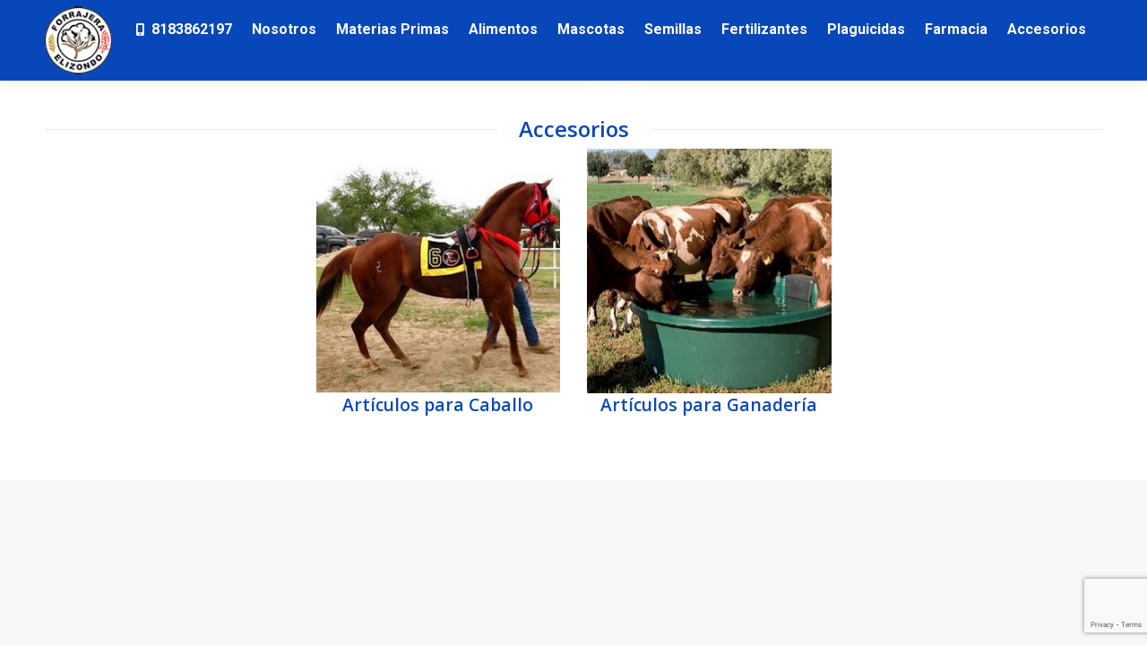

--- FILE ---
content_type: text/html; charset=UTF-8
request_url: https://forrajeraelizondo.com/index.php/sub-accesorios-menu/
body_size: 83378
content:
<!DOCTYPE html>
<!--[if !(IE 6) | !(IE 7) | !(IE 8)  ]><!-->
<html lang="en-US" class="no-js">
<!--<![endif]-->
<head>
	<meta charset="UTF-8" />
		<meta name="viewport" content="width=device-width, initial-scale=1, maximum-scale=1, user-scalable=0">
		<meta name="theme-color" content="#0847b9"/>	<link rel="profile" href="http://gmpg.org/xfn/11" />
	        <script type="text/javascript">
            if (/Android|webOS|iPhone|iPad|iPod|BlackBerry|IEMobile|Opera Mini/i.test(navigator.userAgent)) {
                var originalAddEventListener = EventTarget.prototype.addEventListener,
                    oldWidth = window.innerWidth;

                EventTarget.prototype.addEventListener = function (eventName, eventHandler, useCapture) {
                    if (eventName === "resize") {
                        originalAddEventListener.call(this, eventName, function (event) {
                            if (oldWidth === window.innerWidth) {
                                return;
                            }
                            else if (oldWidth !== window.innerWidth) {
                                oldWidth = window.innerWidth;
                            }
                            if (eventHandler.handleEvent) {
                                eventHandler.handleEvent.call(this, event);
                            }
                            else {
                                eventHandler.call(this, event);
                            };
                        }, useCapture);
                    }
                    else {
                        originalAddEventListener.call(this, eventName, eventHandler, useCapture);
                    };
                };
            };
        </script>
		<title>Sub Accesorios Menu &#8211; Forrajera Elizondo</title>
<link rel='dns-prefetch' href='//cdnjs.cloudflare.com' />
<link rel='dns-prefetch' href='//www.google.com' />
<link rel='dns-prefetch' href='//fonts.googleapis.com' />
<link rel='dns-prefetch' href='//s.w.org' />
<link rel="alternate" type="application/rss+xml" title="Forrajera Elizondo &raquo; Feed" href="https://forrajeraelizondo.com/index.php/feed/" />
<link rel="alternate" type="application/rss+xml" title="Forrajera Elizondo &raquo; Comments Feed" href="https://forrajeraelizondo.com/index.php/comments/feed/" />
		<script type="text/javascript">
			window._wpemojiSettings = {"baseUrl":"https:\/\/s.w.org\/images\/core\/emoji\/13.0.0\/72x72\/","ext":".png","svgUrl":"https:\/\/s.w.org\/images\/core\/emoji\/13.0.0\/svg\/","svgExt":".svg","source":{"concatemoji":"https:\/\/forrajeraelizondo.com\/wp-includes\/js\/wp-emoji-release.min.js?ver=5.5.17"}};
			!function(e,a,t){var n,r,o,i=a.createElement("canvas"),p=i.getContext&&i.getContext("2d");function s(e,t){var a=String.fromCharCode;p.clearRect(0,0,i.width,i.height),p.fillText(a.apply(this,e),0,0);e=i.toDataURL();return p.clearRect(0,0,i.width,i.height),p.fillText(a.apply(this,t),0,0),e===i.toDataURL()}function c(e){var t=a.createElement("script");t.src=e,t.defer=t.type="text/javascript",a.getElementsByTagName("head")[0].appendChild(t)}for(o=Array("flag","emoji"),t.supports={everything:!0,everythingExceptFlag:!0},r=0;r<o.length;r++)t.supports[o[r]]=function(e){if(!p||!p.fillText)return!1;switch(p.textBaseline="top",p.font="600 32px Arial",e){case"flag":return s([127987,65039,8205,9895,65039],[127987,65039,8203,9895,65039])?!1:!s([55356,56826,55356,56819],[55356,56826,8203,55356,56819])&&!s([55356,57332,56128,56423,56128,56418,56128,56421,56128,56430,56128,56423,56128,56447],[55356,57332,8203,56128,56423,8203,56128,56418,8203,56128,56421,8203,56128,56430,8203,56128,56423,8203,56128,56447]);case"emoji":return!s([55357,56424,8205,55356,57212],[55357,56424,8203,55356,57212])}return!1}(o[r]),t.supports.everything=t.supports.everything&&t.supports[o[r]],"flag"!==o[r]&&(t.supports.everythingExceptFlag=t.supports.everythingExceptFlag&&t.supports[o[r]]);t.supports.everythingExceptFlag=t.supports.everythingExceptFlag&&!t.supports.flag,t.DOMReady=!1,t.readyCallback=function(){t.DOMReady=!0},t.supports.everything||(n=function(){t.readyCallback()},a.addEventListener?(a.addEventListener("DOMContentLoaded",n,!1),e.addEventListener("load",n,!1)):(e.attachEvent("onload",n),a.attachEvent("onreadystatechange",function(){"complete"===a.readyState&&t.readyCallback()})),(n=t.source||{}).concatemoji?c(n.concatemoji):n.wpemoji&&n.twemoji&&(c(n.twemoji),c(n.wpemoji)))}(window,document,window._wpemojiSettings);
		</script>
		<style type="text/css">
img.wp-smiley,
img.emoji {
	display: inline !important;
	border: none !important;
	box-shadow: none !important;
	height: 1em !important;
	width: 1em !important;
	margin: 0 .07em !important;
	vertical-align: -0.1em !important;
	background: none !important;
	padding: 0 !important;
}
</style>
	<link rel='stylesheet' id='mec-select2-style-css'  href='https://forrajeraelizondo.com/wp-content/plugins/modern-events-calendar-lite/assets/packages/select2/select2.min.css?ver=5.13.6' type='text/css' media='all' />
<link rel='stylesheet' id='mec-font-icons-css'  href='https://forrajeraelizondo.com/wp-content/plugins/modern-events-calendar-lite/assets/css/iconfonts.css?ver=5.5.17' type='text/css' media='all' />
<link rel='stylesheet' id='mec-frontend-style-css'  href='https://forrajeraelizondo.com/wp-content/plugins/modern-events-calendar-lite/assets/css/frontend.min.css?ver=5.13.6' type='text/css' media='all' />
<link rel='stylesheet' id='mec-tooltip-style-css'  href='https://forrajeraelizondo.com/wp-content/plugins/modern-events-calendar-lite/assets/packages/tooltip/tooltip.css?ver=5.5.17' type='text/css' media='all' />
<link rel='stylesheet' id='mec-tooltip-shadow-style-css'  href='https://forrajeraelizondo.com/wp-content/plugins/modern-events-calendar-lite/assets/packages/tooltip/tooltipster-sideTip-shadow.min.css?ver=5.5.17' type='text/css' media='all' />
<link rel='stylesheet' id='mec-featherlight-style-css'  href='https://forrajeraelizondo.com/wp-content/plugins/modern-events-calendar-lite/assets/packages/featherlight/featherlight.css?ver=5.5.17' type='text/css' media='all' />
<link rel='stylesheet' id='mec-google-fonts-css'  href='//fonts.googleapis.com/css?family=Montserrat%3A400%2C700%7CRoboto%3A100%2C300%2C400%2C700&#038;ver=5.5.17' type='text/css' media='all' />
<link rel='stylesheet' id='mec-lity-style-css'  href='https://forrajeraelizondo.com/wp-content/plugins/modern-events-calendar-lite/assets/packages/lity/lity.min.css?ver=5.5.17' type='text/css' media='all' />
<link rel='stylesheet' id='layerslider-css'  href='https://forrajeraelizondo.com/wp-content/plugins/LayerSlider/static/layerslider/css/layerslider.css?ver=6.10.2' type='text/css' media='all' />
<link rel='stylesheet' id='wp-block-library-css'  href='https://forrajeraelizondo.com/wp-includes/css/dist/block-library/style.min.css?ver=5.5.17' type='text/css' media='all' />
<link rel='stylesheet' id='wp-block-library-theme-css'  href='https://forrajeraelizondo.com/wp-includes/css/dist/block-library/theme.min.css?ver=5.5.17' type='text/css' media='all' />
<link rel='stylesheet' id='wc-block-vendors-style-css'  href='https://forrajeraelizondo.com/wp-content/plugins/woocommerce/packages/woocommerce-blocks/build/vendors-style.css?ver=3.6.0' type='text/css' media='all' />
<link rel='stylesheet' id='wc-block-style-css'  href='https://forrajeraelizondo.com/wp-content/plugins/woocommerce/packages/woocommerce-blocks/build/style.css?ver=3.6.0' type='text/css' media='all' />
<link rel='stylesheet' id='contact-form-7-css'  href='https://forrajeraelizondo.com/wp-content/plugins/contact-form-7/includes/css/styles.css?ver=5.3' type='text/css' media='all' />
<link rel='stylesheet' id='go-pricing-styles-css'  href='https://forrajeraelizondo.com/wp-content/plugins/go_pricing/assets/css/go_pricing_styles.css?ver=3.3.17' type='text/css' media='all' />
<link rel='stylesheet' id='mphb-kbwood-datepick-css-css'  href='https://forrajeraelizondo.com/wp-content/plugins/motopress-hotel-booking-lite/vendors/kbwood/datepick/jquery.datepick.css?ver=3.8.7' type='text/css' media='all' />
<link rel='stylesheet' id='mphb-css'  href='https://forrajeraelizondo.com/wp-content/plugins/motopress-hotel-booking-lite/assets/css/mphb.min.css?ver=3.8.7' type='text/css' media='all' />
<link rel='stylesheet' id='tp_twitter_plugin_css-css'  href='https://forrajeraelizondo.com/wp-content/plugins/recent-tweets-widget/tp_twitter_plugin.css?ver=1.0' type='text/css' media='screen' />
<link rel='stylesheet' id='rs-plugin-settings-css'  href='https://forrajeraelizondo.com/wp-content/plugins/revslider/public/assets/css/rs6.css?ver=6.2.23' type='text/css' media='all' />
<style id='rs-plugin-settings-inline-css' type='text/css'>
#rs-demo-id {}
</style>
<link rel='stylesheet' id='stripe-handler-ng-style-css'  href='https://forrajeraelizondo.com/wp-content/plugins/stripe-payments/public/assets/css/public.css?ver=2.0.38' type='text/css' media='all' />
<link rel='stylesheet' id='ewd-ufaq-style-css'  href='https://forrajeraelizondo.com/wp-content/plugins/ultimate-faqs/css/ewd-ufaq-styles.css?ver=5.5.17' type='text/css' media='all' />
<link rel='stylesheet' id='ewd-ufaq-rrssb-css'  href='https://forrajeraelizondo.com/wp-content/plugins/ultimate-faqs/css/rrssb-min.css?ver=5.5.17' type='text/css' media='all' />
<style id='woocommerce-inline-inline-css' type='text/css'>
.woocommerce form .form-row .required { visibility: visible; }
</style>
<link rel='stylesheet' id='wpcf7-redirect-script-frontend-css'  href='https://forrajeraelizondo.com/wp-content/plugins/wpcf7-redirect/build/css/wpcf7-redirect-frontend.min.css?ver=5.5.17' type='text/css' media='all' />
<link rel='stylesheet' id='give-styles-css'  href='https://forrajeraelizondo.com/wp-content/plugins/give/assets/dist/css/give.css?ver=2.9.4' type='text/css' media='all' />
<link rel='stylesheet' id='js_composer_front-css'  href='https://forrajeraelizondo.com/wp-content/plugins/js_composer/assets/css/js_composer.min.css?ver=6.4.2' type='text/css' media='all' />
<link rel='stylesheet' id='dt-web-fonts-css'  href='https://fonts.googleapis.com/css?family=Roboto:400,500,600,700%7COpen+Sans:400,600,700' type='text/css' media='all' />
<link rel='stylesheet' id='dt-main-css'  href='https://forrajeraelizondo.com/wp-content/themes/dt-the7/css/main.min.css?ver=9.3.1' type='text/css' media='all' />
<style id='dt-main-inline-css' type='text/css'>
body #load {
  display: block;
  height: 100%;
  overflow: hidden;
  position: fixed;
  width: 100%;
  z-index: 9901;
  opacity: 1;
  visibility: visible;
  transition: all .35s ease-out;
}
.load-wrap {
  width: 100%;
  height: 100%;
  background-position: center center;
  background-repeat: no-repeat;
  text-align: center;
}
.load-wrap > svg {
  position: absolute;
  top: 50%;
  left: 50%;
  transform: translate(-50%,-50%);
}
#load {
  background-color: #ffffff;
}
.uil-default rect:not(.bk) {
  fill: rgba(51,51,51,0.25);
}
.uil-ring > path {
  fill: rgba(51,51,51,0.25);
}
.ring-loader .circle {
  fill: rgba(51,51,51,0.25);
}
.ring-loader .moving-circle {
  fill: #333333;
}
.uil-hourglass .glass {
  stroke: #333333;
}
.uil-hourglass .sand {
  fill: rgba(51,51,51,0.25);
}
.spinner-loader .load-wrap {
  background-image: url("data:image/svg+xml,%3Csvg width='75px' height='75px' xmlns='http://www.w3.org/2000/svg' viewBox='0 0 100 100' preserveAspectRatio='xMidYMid' class='uil-default'%3E%3Crect x='0' y='0' width='100' height='100' fill='none' class='bk'%3E%3C/rect%3E%3Crect  x='46.5' y='40' width='7' height='20' rx='5' ry='5' fill='rgba%2851%2C51%2C51%2C0.25%29' transform='rotate(0 50 50) translate(0 -30)'%3E  %3Canimate attributeName='opacity' from='1' to='0' dur='1s' begin='0s' repeatCount='indefinite'/%3E%3C/rect%3E%3Crect  x='46.5' y='40' width='7' height='20' rx='5' ry='5' fill='rgba%2851%2C51%2C51%2C0.25%29' transform='rotate(30 50 50) translate(0 -30)'%3E  %3Canimate attributeName='opacity' from='1' to='0' dur='1s' begin='0.08333333333333333s' repeatCount='indefinite'/%3E%3C/rect%3E%3Crect  x='46.5' y='40' width='7' height='20' rx='5' ry='5' fill='rgba%2851%2C51%2C51%2C0.25%29' transform='rotate(60 50 50) translate(0 -30)'%3E  %3Canimate attributeName='opacity' from='1' to='0' dur='1s' begin='0.16666666666666666s' repeatCount='indefinite'/%3E%3C/rect%3E%3Crect  x='46.5' y='40' width='7' height='20' rx='5' ry='5' fill='rgba%2851%2C51%2C51%2C0.25%29' transform='rotate(90 50 50) translate(0 -30)'%3E  %3Canimate attributeName='opacity' from='1' to='0' dur='1s' begin='0.25s' repeatCount='indefinite'/%3E%3C/rect%3E%3Crect  x='46.5' y='40' width='7' height='20' rx='5' ry='5' fill='rgba%2851%2C51%2C51%2C0.25%29' transform='rotate(120 50 50) translate(0 -30)'%3E  %3Canimate attributeName='opacity' from='1' to='0' dur='1s' begin='0.3333333333333333s' repeatCount='indefinite'/%3E%3C/rect%3E%3Crect  x='46.5' y='40' width='7' height='20' rx='5' ry='5' fill='rgba%2851%2C51%2C51%2C0.25%29' transform='rotate(150 50 50) translate(0 -30)'%3E  %3Canimate attributeName='opacity' from='1' to='0' dur='1s' begin='0.4166666666666667s' repeatCount='indefinite'/%3E%3C/rect%3E%3Crect  x='46.5' y='40' width='7' height='20' rx='5' ry='5' fill='rgba%2851%2C51%2C51%2C0.25%29' transform='rotate(180 50 50) translate(0 -30)'%3E  %3Canimate attributeName='opacity' from='1' to='0' dur='1s' begin='0.5s' repeatCount='indefinite'/%3E%3C/rect%3E%3Crect  x='46.5' y='40' width='7' height='20' rx='5' ry='5' fill='rgba%2851%2C51%2C51%2C0.25%29' transform='rotate(210 50 50) translate(0 -30)'%3E  %3Canimate attributeName='opacity' from='1' to='0' dur='1s' begin='0.5833333333333334s' repeatCount='indefinite'/%3E%3C/rect%3E%3Crect  x='46.5' y='40' width='7' height='20' rx='5' ry='5' fill='rgba%2851%2C51%2C51%2C0.25%29' transform='rotate(240 50 50) translate(0 -30)'%3E  %3Canimate attributeName='opacity' from='1' to='0' dur='1s' begin='0.6666666666666666s' repeatCount='indefinite'/%3E%3C/rect%3E%3Crect  x='46.5' y='40' width='7' height='20' rx='5' ry='5' fill='rgba%2851%2C51%2C51%2C0.25%29' transform='rotate(270 50 50) translate(0 -30)'%3E  %3Canimate attributeName='opacity' from='1' to='0' dur='1s' begin='0.75s' repeatCount='indefinite'/%3E%3C/rect%3E%3Crect  x='46.5' y='40' width='7' height='20' rx='5' ry='5' fill='rgba%2851%2C51%2C51%2C0.25%29' transform='rotate(300 50 50) translate(0 -30)'%3E  %3Canimate attributeName='opacity' from='1' to='0' dur='1s' begin='0.8333333333333334s' repeatCount='indefinite'/%3E%3C/rect%3E%3Crect  x='46.5' y='40' width='7' height='20' rx='5' ry='5' fill='rgba%2851%2C51%2C51%2C0.25%29' transform='rotate(330 50 50) translate(0 -30)'%3E  %3Canimate attributeName='opacity' from='1' to='0' dur='1s' begin='0.9166666666666666s' repeatCount='indefinite'/%3E%3C/rect%3E%3C/svg%3E");
}
.ring-loader .load-wrap {
  background-image: url("data:image/svg+xml,%3Csvg xmlns='http://www.w3.org/2000/svg' viewBox='0 0 32 32' width='72' height='72' fill='rgba%2851%2C51%2C51%2C0.25%29'%3E   %3Cpath opacity='.25' d='M16 0 A16 16 0 0 0 16 32 A16 16 0 0 0 16 0 M16 4 A12 12 0 0 1 16 28 A12 12 0 0 1 16 4'/%3E   %3Cpath d='M16 0 A16 16 0 0 1 32 16 L28 16 A12 12 0 0 0 16 4z'%3E     %3CanimateTransform attributeName='transform' type='rotate' from='0 16 16' to='360 16 16' dur='0.8s' repeatCount='indefinite' /%3E   %3C/path%3E %3C/svg%3E");
}
.hourglass-loader .load-wrap {
  background-image: url("data:image/svg+xml,%3Csvg xmlns='http://www.w3.org/2000/svg' viewBox='0 0 32 32' width='72' height='72' fill='rgba%2851%2C51%2C51%2C0.25%29'%3E   %3Cpath transform='translate(2)' d='M0 12 V20 H4 V12z'%3E      %3Canimate attributeName='d' values='M0 12 V20 H4 V12z; M0 4 V28 H4 V4z; M0 12 V20 H4 V12z; M0 12 V20 H4 V12z' dur='1.2s' repeatCount='indefinite' begin='0' keytimes='0;.2;.5;1' keySplines='0.2 0.2 0.4 0.8;0.2 0.6 0.4 0.8;0.2 0.8 0.4 0.8' calcMode='spline'  /%3E   %3C/path%3E   %3Cpath transform='translate(8)' d='M0 12 V20 H4 V12z'%3E     %3Canimate attributeName='d' values='M0 12 V20 H4 V12z; M0 4 V28 H4 V4z; M0 12 V20 H4 V12z; M0 12 V20 H4 V12z' dur='1.2s' repeatCount='indefinite' begin='0.2' keytimes='0;.2;.5;1' keySplines='0.2 0.2 0.4 0.8;0.2 0.6 0.4 0.8;0.2 0.8 0.4 0.8' calcMode='spline'  /%3E   %3C/path%3E   %3Cpath transform='translate(14)' d='M0 12 V20 H4 V12z'%3E     %3Canimate attributeName='d' values='M0 12 V20 H4 V12z; M0 4 V28 H4 V4z; M0 12 V20 H4 V12z; M0 12 V20 H4 V12z' dur='1.2s' repeatCount='indefinite' begin='0.4' keytimes='0;.2;.5;1' keySplines='0.2 0.2 0.4 0.8;0.2 0.6 0.4 0.8;0.2 0.8 0.4 0.8' calcMode='spline' /%3E   %3C/path%3E   %3Cpath transform='translate(20)' d='M0 12 V20 H4 V12z'%3E     %3Canimate attributeName='d' values='M0 12 V20 H4 V12z; M0 4 V28 H4 V4z; M0 12 V20 H4 V12z; M0 12 V20 H4 V12z' dur='1.2s' repeatCount='indefinite' begin='0.6' keytimes='0;.2;.5;1' keySplines='0.2 0.2 0.4 0.8;0.2 0.6 0.4 0.8;0.2 0.8 0.4 0.8' calcMode='spline' /%3E   %3C/path%3E   %3Cpath transform='translate(26)' d='M0 12 V20 H4 V12z'%3E     %3Canimate attributeName='d' values='M0 12 V20 H4 V12z; M0 4 V28 H4 V4z; M0 12 V20 H4 V12z; M0 12 V20 H4 V12z' dur='1.2s' repeatCount='indefinite' begin='0.8' keytimes='0;.2;.5;1' keySplines='0.2 0.2 0.4 0.8;0.2 0.6 0.4 0.8;0.2 0.8 0.4 0.8' calcMode='spline' /%3E   %3C/path%3E %3C/svg%3E");
}

</style>
<link rel='stylesheet' id='the7-font-css'  href='https://forrajeraelizondo.com/wp-content/themes/dt-the7/fonts/icomoon-the7-font/icomoon-the7-font.min.css?ver=9.3.1' type='text/css' media='all' />
<link rel='stylesheet' id='the7-core-css'  href='https://forrajeraelizondo.com/wp-content/plugins/dt-the7-core/assets/css/post-type.min.css?ver=2.5.4' type='text/css' media='all' />
<link rel='stylesheet' id='dt-custom-css'  href='https://forrajeraelizondo.com/wp-content/uploads/the7-css/custom.css?ver=c74c909fa442' type='text/css' media='all' />
<link rel='stylesheet' id='wc-dt-custom-css'  href='https://forrajeraelizondo.com/wp-content/uploads/the7-css/compatibility/wc-dt-custom.css?ver=c74c909fa442' type='text/css' media='all' />
<link rel='stylesheet' id='dt-media-css'  href='https://forrajeraelizondo.com/wp-content/uploads/the7-css/media.css?ver=c74c909fa442' type='text/css' media='all' />
<link rel='stylesheet' id='the7-mega-menu-css'  href='https://forrajeraelizondo.com/wp-content/uploads/the7-css/mega-menu.css?ver=c74c909fa442' type='text/css' media='all' />
<link rel='stylesheet' id='the7-elements-albums-portfolio-css'  href='https://forrajeraelizondo.com/wp-content/uploads/the7-css/the7-elements-albums-portfolio.css?ver=c74c909fa442' type='text/css' media='all' />
<link rel='stylesheet' id='the7-elements-css'  href='https://forrajeraelizondo.com/wp-content/uploads/the7-css/post-type-dynamic.css?ver=c74c909fa442' type='text/css' media='all' />
<link rel='stylesheet' id='style-css'  href='https://forrajeraelizondo.com/wp-content/themes/dt-the7/style.css?ver=9.3.1' type='text/css' media='all' />
<link rel='stylesheet' id='the7-elementor-global-css'  href='https://forrajeraelizondo.com/wp-content/themes/dt-the7/css/compatibility/elementor/elementor-global.min.css?ver=9.3.1' type='text/css' media='all' />
<script type='text/javascript' id='jquery-core-js-extra'>
/* <![CDATA[ */
var slide_in = {"demo_dir":"https:\/\/forrajeraelizondo.com\/wp-content\/plugins\/convertplug\/modules\/slide_in\/assets\/demos"};
/* ]]> */
</script>
<script type='text/javascript' src='https://forrajeraelizondo.com/wp-includes/js/jquery/jquery.js?ver=1.12.4-wp' id='jquery-core-js'></script>
<script type='text/javascript' id='mec-frontend-script-js-extra'>
/* <![CDATA[ */
var mecdata = {"day":"day","days":"days","hour":"hour","hours":"hours","minute":"minute","minutes":"minutes","second":"second","seconds":"seconds","elementor_edit_mode":"no","recapcha_key":"","ajax_url":"https:\/\/forrajeraelizondo.com\/wp-admin\/admin-ajax.php","fes_nonce":"2d1c0ce7e1","current_year":"2025","current_month":"11","datepicker_format":"yy-mm-dd"};
/* ]]> */
</script>
<script type='text/javascript' src='https://forrajeraelizondo.com/wp-content/plugins/modern-events-calendar-lite/assets/js/frontend.js?ver=5.13.6' id='mec-frontend-script-js'></script>
<script type='text/javascript' src='https://forrajeraelizondo.com/wp-content/plugins/modern-events-calendar-lite/assets/js/events.js?ver=5.13.6' id='mec-events-script-js'></script>
<script type='text/javascript' id='layerslider-greensock-js-extra'>
/* <![CDATA[ */
var LS_Meta = {"v":"6.10.2"};
/* ]]> */
</script>
<script type='text/javascript' src='https://forrajeraelizondo.com/wp-content/plugins/LayerSlider/static/layerslider/js/greensock.js?ver=1.19.0' id='layerslider-greensock-js'></script>
<script type='text/javascript' src='https://forrajeraelizondo.com/wp-content/plugins/LayerSlider/static/layerslider/js/layerslider.kreaturamedia.jquery.js?ver=6.10.2' id='layerslider-js'></script>
<script type='text/javascript' src='https://forrajeraelizondo.com/wp-content/plugins/LayerSlider/static/layerslider/js/layerslider.transitions.js?ver=6.10.2' id='layerslider-transitions-js'></script>
<script type='text/javascript' id='gw-tweenmax-js-before'>
var oldGS=window.GreenSockGlobals,oldGSQueue=window._gsQueue,oldGSDefine=window._gsDefine;window._gsDefine=null;delete(window._gsDefine);var gwGS=window.GreenSockGlobals={};
</script>
<script type='text/javascript' src='https://cdnjs.cloudflare.com/ajax/libs/gsap/1.11.2/TweenMax.min.js' id='gw-tweenmax-js'></script>
<script type='text/javascript' id='gw-tweenmax-js-after'>
try{window.GreenSockGlobals=null;window._gsQueue=null;window._gsDefine=null;delete(window.GreenSockGlobals);delete(window._gsQueue);delete(window._gsDefine);window.GreenSockGlobals=oldGS;window._gsQueue=oldGSQueue;window._gsDefine=oldGSDefine;}catch(e){}
</script>
<script type='text/javascript' src='https://forrajeraelizondo.com/wp-content/plugins/revslider/public/assets/js/rbtools.min.js?ver=6.2.23' id='tp-tools-js'></script>
<script type='text/javascript' src='https://forrajeraelizondo.com/wp-content/plugins/revslider/public/assets/js/rs6.min.js?ver=6.2.23' id='revmin-js'></script>
<script type='text/javascript' src='https://forrajeraelizondo.com/wp-content/plugins/woocommerce/assets/js/jquery-blockui/jquery.blockUI.min.js?ver=2.70' id='jquery-blockui-js'></script>
<script type='text/javascript' id='wc-add-to-cart-js-extra'>
/* <![CDATA[ */
var wc_add_to_cart_params = {"ajax_url":"\/wp-admin\/admin-ajax.php","wc_ajax_url":"\/?wc-ajax=%%endpoint%%","i18n_view_cart":"View cart","cart_url":"https:\/\/forrajeraelizondo.com","is_cart":"","cart_redirect_after_add":"no"};
/* ]]> */
</script>
<script type='text/javascript' src='https://forrajeraelizondo.com/wp-content/plugins/woocommerce/assets/js/frontend/add-to-cart.min.js?ver=4.7.4' id='wc-add-to-cart-js'></script>
<script type='text/javascript' src='https://forrajeraelizondo.com/wp-content/plugins/give/assets/dist/js/babel-polyfill.js?ver=2.9.4' id='babel-polyfill-js'></script>
<script type='text/javascript' id='give-js-extra'>
/* <![CDATA[ */
var give_global_vars = {"ajaxurl":"https:\/\/forrajeraelizondo.com\/wp-admin\/admin-ajax.php","checkout_nonce":"d31a943353","currency":"USD","currency_sign":"$","currency_pos":"before","thousands_separator":",","decimal_separator":".","no_gateway":"Please select a payment method.","bad_minimum":"The minimum custom donation amount for this form is","bad_maximum":"The maximum custom donation amount for this form is","general_loading":"Loading...","purchase_loading":"Please Wait...","textForOverlayScreen":"<h3>Processing...<\/h3><p>This will only take a second!<\/p>","number_decimals":"2","is_test_mode":"1","give_version":"2.9.4","magnific_options":{"main_class":"give-modal","close_on_bg_click":false},"form_translation":{"payment-mode":"Please select payment mode.","give_first":"Please enter your first name.","give_email":"Please enter a valid email address.","give_user_login":"Invalid email address or username.","give_user_pass":"Enter a password.","give_user_pass_confirm":"Enter the password confirmation.","give_agree_to_terms":"You must agree to the terms and conditions."},"confirm_email_sent_message":"Please check your email and click on the link to access your complete donation history.","ajax_vars":{"ajaxurl":"https:\/\/forrajeraelizondo.com\/wp-admin\/admin-ajax.php","ajaxNonce":"039b33721d","loading":"Loading","select_option":"Please select an option","default_gateway":"manual","permalinks":"1","number_decimals":2},"cookie_hash":"e2f08b9def89c2e74d2b0d2fce14bcaf","session_nonce_cookie_name":"wp-give_session_reset_nonce_e2f08b9def89c2e74d2b0d2fce14bcaf","session_cookie_name":"wp-give_session_e2f08b9def89c2e74d2b0d2fce14bcaf","delete_session_nonce_cookie":"0"};
var giveApiSettings = {"root":"https:\/\/forrajeraelizondo.com\/index.php\/wp-json\/give-api\/v2\/","rest_base":"give-api\/v2"};
/* ]]> */
</script>
<script type='text/javascript' src='https://forrajeraelizondo.com/wp-content/plugins/give/assets/dist/js/give.js?ver=2.9.4' id='give-js'></script>
<script type='text/javascript' src='https://forrajeraelizondo.com/wp-content/plugins/js_composer/assets/js/vendors/woocommerce-add-to-cart.js?ver=6.4.2' id='vc_woocommerce-add-to-cart-js-js'></script>
<script type='text/javascript' id='dt-above-fold-js-extra'>
/* <![CDATA[ */
var dtLocal = {"themeUrl":"https:\/\/forrajeraelizondo.com\/wp-content\/themes\/dt-the7","passText":"To view this protected post, enter the password below:","moreButtonText":{"loading":"Loading...","loadMore":"Load more"},"postID":"697","ajaxurl":"https:\/\/forrajeraelizondo.com\/wp-admin\/admin-ajax.php","REST":{"baseUrl":"https:\/\/forrajeraelizondo.com\/index.php\/wp-json\/the7\/v1","endpoints":{"sendMail":"\/send-mail"}},"contactMessages":{"required":"One or more fields have an error. Please check and try again.","terms":"Please accept the privacy policy.","fillTheCaptchaError":"Please, fill the captcha."},"captchaSiteKey":"","ajaxNonce":"c59fb1848f","pageData":{"type":"page","template":"page","layout":null},"themeSettings":{"smoothScroll":"off","lazyLoading":false,"accentColor":{"mode":"gradient","color":"#0847b9"},"desktopHeader":{"height":90},"ToggleCaptionEnabled":"disabled","ToggleCaption":"Navigation","floatingHeader":{"showAfter":94,"showMenu":true,"height":60,"logo":{"showLogo":true,"html":"<img class=\" preload-me\" src=\"https:\/\/forrajeraelizondo.com\/wp-content\/uploads\/2020\/05\/logo-1.png\" srcset=\"https:\/\/forrajeraelizondo.com\/wp-content\/uploads\/2020\/05\/logo-1.png 80w, https:\/\/forrajeraelizondo.com\/wp-content\/uploads\/2020\/05\/logo-1.png 80w\" width=\"80\" height=\"80\"   sizes=\"80px\" alt=\"Forrajera Elizondo\" \/>","url":"https:\/\/forrajeraelizondo.com\/"}},"topLine":{"floatingTopLine":{"logo":{"showLogo":false,"html":""}}},"mobileHeader":{"firstSwitchPoint":990,"secondSwitchPoint":600,"firstSwitchPointHeight":60,"secondSwitchPointHeight":60,"mobileToggleCaptionEnabled":"disabled","mobileToggleCaption":"Menu"},"stickyMobileHeaderFirstSwitch":{"logo":{"html":"<img class=\" preload-me\" src=\"https:\/\/forrajeraelizondo.com\/wp-content\/uploads\/2020\/05\/logo-1.png\" srcset=\"https:\/\/forrajeraelizondo.com\/wp-content\/uploads\/2020\/05\/logo-1.png 80w, https:\/\/forrajeraelizondo.com\/wp-content\/uploads\/2020\/05\/logo-1.png 80w\" width=\"80\" height=\"80\"   sizes=\"80px\" alt=\"Forrajera Elizondo\" \/>"}},"stickyMobileHeaderSecondSwitch":{"logo":{"html":"<img class=\" preload-me\" src=\"https:\/\/forrajeraelizondo.com\/wp-content\/uploads\/2020\/05\/logo-1.png\" srcset=\"https:\/\/forrajeraelizondo.com\/wp-content\/uploads\/2020\/05\/logo-1.png 80w, https:\/\/forrajeraelizondo.com\/wp-content\/uploads\/2020\/05\/logo-1.png 80w\" width=\"80\" height=\"80\"   sizes=\"80px\" alt=\"Forrajera Elizondo\" \/>"}},"content":{"textColor":"#0a0909","headerColor":"#333333"},"sidebar":{"switchPoint":990},"boxedWidth":"1280px","stripes":{"stripe1":{"textColor":"#787d85","headerColor":"#3b3f4a"},"stripe2":{"textColor":"#8b9199","headerColor":"#ffffff"},"stripe3":{"textColor":"#ffffff","headerColor":"#ffffff"}}},"VCMobileScreenWidth":"768","wcCartFragmentHash":"ea1f7a2866dc613d15220d201e2ce330","elementor":{"settings":{"container_width":1140}}};
var dtShare = {"shareButtonText":{"facebook":"Share on Facebook","twitter":"Tweet","pinterest":"Pin it","linkedin":"Share on Linkedin","whatsapp":"Share on Whatsapp"},"overlayOpacity":"85"};
/* ]]> */
</script>
<script type='text/javascript' src='https://forrajeraelizondo.com/wp-content/themes/dt-the7/js/above-the-fold.min.js?ver=9.3.1' id='dt-above-fold-js'></script>
<meta name="generator" content="Powered by LayerSlider 6.10.2 - Multi-Purpose, Responsive, Parallax, Mobile-Friendly Slider Plugin for WordPress." />
<!-- LayerSlider updates and docs at: https://layerslider.kreaturamedia.com -->
<link rel="https://api.w.org/" href="https://forrajeraelizondo.com/index.php/wp-json/" /><link rel="alternate" type="application/json" href="https://forrajeraelizondo.com/index.php/wp-json/wp/v2/pages/697" /><link rel="EditURI" type="application/rsd+xml" title="RSD" href="https://forrajeraelizondo.com/xmlrpc.php?rsd" />
<link rel="wlwmanifest" type="application/wlwmanifest+xml" href="https://forrajeraelizondo.com/wp-includes/wlwmanifest.xml" /> 
<link rel="canonical" href="https://forrajeraelizondo.com/index.php/sub-accesorios-menu/" />
<link rel='shortlink' href='https://forrajeraelizondo.com/?p=697' />
<link rel="alternate" type="application/json+oembed" href="https://forrajeraelizondo.com/index.php/wp-json/oembed/1.0/embed?url=https%3A%2F%2Fforrajeraelizondo.com%2Findex.php%2Fsub-accesorios-menu%2F" />
<link rel="alternate" type="text/xml+oembed" href="https://forrajeraelizondo.com/index.php/wp-json/oembed/1.0/embed?url=https%3A%2F%2Fforrajeraelizondo.com%2Findex.php%2Fsub-accesorios-menu%2F&#038;format=xml" />
    <script type="text/javascript">
        var ajaxurl = 'https://forrajeraelizondo.com/wp-admin/admin-ajax.php';
    </script>
<meta name="generator" content="Give v2.9.4" />
<meta property="og:site_name" content="Forrajera Elizondo" />
<meta property="og:title" content="Sub Accesorios Menu" />
<meta property="og:url" content="https://forrajeraelizondo.com/index.php/sub-accesorios-menu/" />
<meta property="og:type" content="article" />
	<noscript><style>.woocommerce-product-gallery{ opacity: 1 !important; }</style></noscript>
	<style type="text/css">.recentcomments a{display:inline !important;padding:0 !important;margin:0 !important;}</style><meta name="generator" content="Powered by WPBakery Page Builder - drag and drop page builder for WordPress."/>
<meta name="generator" content="Powered by Slider Revolution 6.2.23 - responsive, Mobile-Friendly Slider Plugin for WordPress with comfortable drag and drop interface." />
<script type="text/javascript">
document.addEventListener("DOMContentLoaded", function(event) { 
	var load = document.getElementById("load");
	if(!load.classList.contains('loader-removed')){
		var removeLoading = setTimeout(function() {
			load.className += " loader-removed";
		}, 300);
	}
});
</script>
		<link rel="icon" href="https://forrajeraelizondo.com/wp-content/uploads/2020/02/logo-copia-1.png" type="image/png" sizes="16x16"/><link rel="icon" href="https://forrajeraelizondo.com/wp-content/uploads/2020/02/logo-copia-1.png" type="image/png" sizes="32x32"/><script type="text/javascript">function setREVStartSize(e){
			//window.requestAnimationFrame(function() {				 
				window.RSIW = window.RSIW===undefined ? window.innerWidth : window.RSIW;	
				window.RSIH = window.RSIH===undefined ? window.innerHeight : window.RSIH;	
				try {								
					var pw = document.getElementById(e.c).parentNode.offsetWidth,
						newh;
					pw = pw===0 || isNaN(pw) ? window.RSIW : pw;
					e.tabw = e.tabw===undefined ? 0 : parseInt(e.tabw);
					e.thumbw = e.thumbw===undefined ? 0 : parseInt(e.thumbw);
					e.tabh = e.tabh===undefined ? 0 : parseInt(e.tabh);
					e.thumbh = e.thumbh===undefined ? 0 : parseInt(e.thumbh);
					e.tabhide = e.tabhide===undefined ? 0 : parseInt(e.tabhide);
					e.thumbhide = e.thumbhide===undefined ? 0 : parseInt(e.thumbhide);
					e.mh = e.mh===undefined || e.mh=="" || e.mh==="auto" ? 0 : parseInt(e.mh,0);		
					if(e.layout==="fullscreen" || e.l==="fullscreen") 						
						newh = Math.max(e.mh,window.RSIH);					
					else{					
						e.gw = Array.isArray(e.gw) ? e.gw : [e.gw];
						for (var i in e.rl) if (e.gw[i]===undefined || e.gw[i]===0) e.gw[i] = e.gw[i-1];					
						e.gh = e.el===undefined || e.el==="" || (Array.isArray(e.el) && e.el.length==0)? e.gh : e.el;
						e.gh = Array.isArray(e.gh) ? e.gh : [e.gh];
						for (var i in e.rl) if (e.gh[i]===undefined || e.gh[i]===0) e.gh[i] = e.gh[i-1];
											
						var nl = new Array(e.rl.length),
							ix = 0,						
							sl;					
						e.tabw = e.tabhide>=pw ? 0 : e.tabw;
						e.thumbw = e.thumbhide>=pw ? 0 : e.thumbw;
						e.tabh = e.tabhide>=pw ? 0 : e.tabh;
						e.thumbh = e.thumbhide>=pw ? 0 : e.thumbh;					
						for (var i in e.rl) nl[i] = e.rl[i]<window.RSIW ? 0 : e.rl[i];
						sl = nl[0];									
						for (var i in nl) if (sl>nl[i] && nl[i]>0) { sl = nl[i]; ix=i;}															
						var m = pw>(e.gw[ix]+e.tabw+e.thumbw) ? 1 : (pw-(e.tabw+e.thumbw)) / (e.gw[ix]);					
						newh =  (e.gh[ix] * m) + (e.tabh + e.thumbh);
					}				
					if(window.rs_init_css===undefined) window.rs_init_css = document.head.appendChild(document.createElement("style"));					
					document.getElementById(e.c).height = newh+"px";
					window.rs_init_css.innerHTML += "#"+e.c+"_wrapper { height: "+newh+"px }";				
				} catch(e){
					console.log("Failure at Presize of Slider:" + e)
				}					   
			//});
		  };</script>
<noscript><style> .wpb_animate_when_almost_visible { opacity: 1; }</style></noscript><!-- Global site tag (gtag.js) - Google Analytics -->
<script async src="https://www.googletagmanager.com/gtag/js?id=UA-166329302-1"></script>
<script>
  window.dataLayer = window.dataLayer || [];
  function gtag(){dataLayer.push(arguments);}
  gtag('js', new Date());

  gtag('config', 'UA-166329302-1');
  gtag('config', 'AW-636948637');
</script>
<style id='the7-custom-inline-css' type='text/css'>
.main-nav > li > a .menu-text {
    font: normal bold 13px / 21px "Roboto", Helvetica, Arial, Verdana, sans-serif;
    text-transform: none;
}
#main {
    padding: 0px 0 70px 0;
}

.main-nav > li:not(.wpml-ls-item) > a .menu-text {
    color: #333333;
    font-size: 14px;
}

.masthead:not(.side-header):not(.mixed-header) .header-bar, .header-space {
    min-height: 76px;
}

.wpb_button, .wpb_content_element, ul.wpb_thumbnails-fluid>li {
    margin-bottom: -2px;
}
.ewd-ufaq-post-margin-symbol {
    display: none;
}
.ufaq-faq-body {
    padding: 10px 25px;
    padding-left: 5px;
}
div.ufaq-faq-title h4 {
    font-size: initial;
}
.ewd-ufaq-post-margin {
    text-decoration: none;
    background-color: #f51c0017;
    color: red;
}
.footer .widget {
    margin-bottom: 0px;
}

.chido{
    width: 100%;
    padding: 0;
    border-bottom: 1px solid #565656;
    -webkit-transition: all 0.3s;
    -moz-transition: all 0.3s;
    transition: all 0.3s;
    color: #c2c2c2;
}

.single .post-meta {
    display: none;
    margin-bottom: 55px;
}

.entry-author {
    background-color: #f7f7f7;
    display: none;
}
.comment-respond, .comments-area, .single-related-posts {
    display: flex;
    -webkit-flex-flow: column nowrap;
    -moz-flex-flow: column nowrap;
    -ms-flex-flow: column nowrap;
    flex-flow: column nowrap;
    display: none;
}

.post-navigation .nav-links {
    border-color: rgba(51,51,51,0.12);
    display: none;
}

.main-nav > li:not(.wpml-ls-item) > a .menu-text {
    color: #333333;
    font-size: 13px;
}

.sidebar-right .sidebar {
    border-left: 1px solid rgba(51,51,51,0.12);
    display: none;
}

li:not(.dt-mega-menu) .sub-nav {
    width: max-content;
}
.dt-btn:not(.btn-light):not(.light-bg-btn):not(.outline-btn):not(.outline-bg-btn):not(.btn-custom-style) {
    background-color: #dd3333;
    background-image: none;
    background: #dd3333;
    background: -webkit-linear-gradient(135deg, #dd3333 30%, #dd7171 100%);
    background: linear-gradient(135deg, #dd3333 30%, #dc3332 100%);
    border-radius: 8px;
}
#notypromo {
    height: 300px;
	  width: 300px;
    overflow-x: hidden;
    overflow-y: scroll;
}
.vc_col-sm-6 {
    width: 20%;
}
.vc_btn3.vc_btn3-color-primary.vc_btn3-style-modern {
    color: #fff;
    border-color: #2884d0;
    background-color: #2884d0;
}
.content h4 {
    clear: none;
    font-size: larger;
}
div.ufaq-faq-title h4 {
    color: white;
    background: #2884d0;
    padding: 8px;
    border-radius: 5px;
}
.ewd-ufaq-post-margin {
    text-decoration: none;
    background-color: #e4e4e4;
    color: #2884d0;
    font-size: 15px;
}
div.ufaq-faq-post p {
    padding-left: 11px;
}
button.button, a.button:not(.edd-submit), .dt-form button, #page .widget .dt-form .dt-btn, .widget .dt-form .dt-btn, input[type="button"], input[type="reset"], .wpcf7-submit, .nsu-submit, .dt-wc-btn, input#place_order, .woocommerce-Reviews .submit, input.button, .cart-btn-below-img .woo-buttons a, input[name="save_address"], .wc-layout-list .woo-buttons a, .post-password-form input[type="submit"], .mc4wp-form input[type="submit"], div.mc4wp-form button[type="submit"], .tml-submit-wrap input[type="submit"], .wpcf7-form input[type="submit"], input[type="submit"]:not([name="update_cart"]), .woocommerce-widget-layered-nav-dropdown__submit {
    color: #ffffff;
    background-color: #2884d0;
    background: #1ebbf0;
    background: -webkit-linear-gradient(135deg, #1ebbf0 30%, #39dfaa 100%);
    background: linear-gradient(135deg, #2884d0 30%, #2884d0 100%);
}
.woocommerce-widget-layered-nav-dropdown__submit, button.button, input.button, input[type=submit], input[type=button], input[type=reset] {
    border: none;
}
.wf-1-4, .wf-span-3 {
    width: 100%;
}
#footer .wf-container-footer {
    padding-top: 8px;
    padding-bottom: 0px;
}
.main-nav > li:not(.wpml-ls-item) > a .menu-text {
    color: #333333;
    font-size: 18px;
}
.page-title.solid-bg {
    background-color: #f7f7f7;
    display: none;
}
.vc_grid.vc_row.vc_grid-gutter-30px .vc_pageable-slide-wrapper {
    margin-right: -638px;
}

body.hide-product-title .summary > .product_title {
    display: inline;
}
.dt-fancy-separator, .dt-fancy-separator * {
    color: #b4b5bb;
    font-size: x-large;
}
div.ewd-ufaq-author-date {
    display: none;
}
div.ufaq-faq-categories, div.ufaq-faq-tags {
    display: none;
}
.ufaq-permalink {
    clear: both;
    display: none;
}
embed, iframe, object, video {
    max-width: 100%;
    width: -webkit-fill-available;
}
.single .post:not(.type-event) .post-thumbnail img {
    width: 100%;
    display: none;
}
.vc_custom_1419240516480 {
    background-color: #f9f9f9 !important;
    display: none;
}
.gap, .gap-10, .gap-20, .gap-30, .gap-40, .hr-thick, .hr-thin, .vc_empty_space {
    clear: both;
    height: 8px;
}
.dt-isotope .woocom-project .woocommerce-product-details__short-description {
    margin-bottom: 15px;
    text-align: left;
}
.wf-container-main {

    display: block!important;
}
.dt-isotope .woocom-project .woocommerce-product-details__short-description {
    margin-bottom: 15px;
    text-align: left;
    display: none;
}
p {
    margin-bottom: 1px;
}
.vc_btn3.vc_btn3-color-grey.vc_btn3-style-modern {
    color: #fff;
    border-color: #0847b9;
    background-color: #0847b9;
}
p {
    margin-bottom: 1px;
    text-align: justify;
}
h1, h2, h3, h4, h5, h6, h1 a, h2 a, h3 a, h4 a, h5 a, h6 a, h1 a:hover, h2 a:hover, h3 a:hover, h4 a:hover, h5 a:hover, h6 a:hover, .h1-size, .entry-title.h1-size, .h2-size, .entry-title.h2-size, h1.entry-title, .h3-size, .entry-title.h3-size, h2.entry-title, .h4-size, .entry-title.h4-size, h3.entry-title, .h5-size, .entry-title.h5-size, .h6-size, .entry-title.h6-size, .header-color, .entry-meta .header-color, .color-title {
    color: #0847b9;
}
.dt-fancy-separator, .dt-fancy-separator * {
    font-size: x-large;
    color: #0847b9!important;
}
.main-nav > li:not(.wpml-ls-item) > a .menu-text {
    color: #333333;
    font-size: 18px;
}
#page .masthead.sticky-on .header-bar, #phantom.masthead .header-bar, #phantom .ph-wrap {
    min-height: 60px;
    height: 95px!important;
}
div.ufaq-faq-title h4 {
    color: white;
    background: #0847b9;
    padding: 8px;
    border-radius: 5px;
}
.ewd-ufaq-post-margin {
    text-decoration: none;
    background-color: #0847b9;
    color: #000000;
    font-size: 15px;
  	border-radius: 9px;
}
a, a:hover {
    color: #0847b9;
}
.main-nav > li > a {
    margin: 18px 0px 18px 14px;
    padding: 4px 4px 4px 4px;
}
.vc_btn3.vc_btn3-color-grey.vc_btn3-style-modern:focus, .vc_btn3.vc_btn3-color-grey.vc_btn3-style-modern:hover {
    color: #5e5e5e;
    border-color: #fba6a694;
    background-color: #fba6a694;
	
}
.main-nav > li:not(.wpml-ls-item) > a .menu-text {
    color: #333333;
    font-size: 16px;
}
.radio{
    font-size: 20px;
    border-radius: 10px!important;
}
.ubtn {
    border: inherit;
    -webkit-border-radius: none;
    border-radius: none;
    font-size: 12px;
    font-weight: 400;
    line-height: 1.4em;
    color: inherit;
    background: 0 0;
    cursor: pointer;
    display: inline-block;
    margin: 0;
    padding: 8px 80px;
    outline: 0;
    text-align: center;
    text-decoration: none;
    position: relative;
    -webkit-transition: all .3s;
    transition: all .3s;
    -webkit-box-sizing: border-box;
    -moz-box-sizing: border-box;
    box-sizing: border-box;
    overflow: hidden;
    z-index: 1;
    max-width: 100%;
    visibility: visible;
    -webkit-backface-visibility: hidden;
    backface-visibility: hidden;
}
button.ubtn {
    background: inherit;
    color: inherit;
    background: #0747b9!important;
}
.rollover i, .post-rollover i, .rollover-video i, .enable-bg-rollover .post-thumbnail-rollover:after, .enable-bg-rollover .gallery-rollover, .enable-bg-rollover.hover-scale figure:after {
    background-color: rgba(15, 74, 185, 0.37);
    background: rgba(249,219,72,0.2);
    background: -webkit-linear-gradient(135deg, rgba(249,219,72,0.2) 30%, rgba(249,219,72,0.2) 100%);
    background: linear-gradient(135deg, rgba(20, 77, 182, 0.41) 30%, rgba(20, 77, 182, 0.42) 100%);
}
.cagada{}
.masthead:not(.mixed-header) {
    background: #0747b9 none repeat center center;
    background-size: auto;
}
.main-nav > li:not(.wpml-ls-item) > a .menu-text {
    color: #ffffff;
    font-size: 16px;
}
.main-nav > li:not(.act):not(.wpml-ls-item) > a:hover .subtitle-text, .main-nav > li:not(.act):not(.wpml-ls-item) > a:hover .menu-text, .main-nav > li.dt-hovered:not(.act):not(.wpml-ls-item) > a .subtitle-text, .main-nav > li.dt-hovered:not(.act):not(.wpml-ls-item) > a .menu-text {
    color: #ffffff;
}
.main-nav > li:not(.wpml-ls-item) > a {
    color: #ffffff;
}
.main-nav > li.act:not(.wpml-ls-item) > a .menu-text, .main-nav > li.act:not(.wpml-ls-item) > a .subtitle-text {
    color: #fcfcf6;
}
.vc_btn3.vc_btn3-color-grey.vc_btn3-style-modern:focus, .vc_btn3.vc_btn3-color-grey.vc_btn3-style-modern:hover {
    color: #fff;
    border-color: #84aaf3;
    background-color: #739eec;
}
.sticky-on .main-nav > li:not(.wpml-ls-item) > a .menu-text, #phantom .main-nav > li:not(.wpml-ls-item) > a .menu-text {
    color: #ffffff;
}
.sticky-on .main-nav > li.act:not(.wpml-ls-item) > a .menu-text, #phantom .main-nav > li.act:not(.wpml-ls-item) > a .menu-text, .sticky-on .main-nav > li.act:not(.wpml-ls-item) > a .subtitle-text, #phantom .main-nav > li.act:not(.wpml-ls-item) > a .subtitle-text {
    color: #ffffff;
}
.masthead.shadow-decoration:not(.side-header-menu-icon):not(#phantom):not(.masthead-mobile-header) {
    box-shadow: 0 0 15px 1px rgba(0,0,0,0.07);
    background: #0747b9!important;
}
.fincagada{}
</style>
</head>
<body class="page-template-default page page-id-697 wp-embed-responsive theme-dt-the7 the7-core-ver-2.5.4 woocommerce-no-js give-test-mode give-page dt-responsive-on right-mobile-menu-close-icon ouside-menu-close-icon mobile-hamburger-close-bg-enable mobile-hamburger-close-bg-hover-enable  fade-medium-mobile-menu-close-icon fade-medium-menu-close-icon accent-gradient srcset-enabled btn-flat custom-btn-color custom-btn-hover-color phantom-sticky phantom-shadow-decoration phantom-main-logo-on sticky-mobile-header top-header first-switch-logo-left first-switch-menu-right second-switch-logo-left second-switch-menu-right right-mobile-menu layzr-loading-on popup-message-style the7-ver-9.3.1 wpb-js-composer js-comp-ver-6.4.2 vc_responsive elementor-default elementor-kit-1295">
<!-- The7 9.3.1 -->
<div id="load" class="spinner-loader">
	<div class="load-wrap"></div>
</div>
<div id="page" >
	<a class="skip-link screen-reader-text" href="#content">Skip to content</a>

<div class="masthead inline-header center full-height full-width shadow-decoration shadow-mobile-header-decoration small-mobile-menu-icon mobile-menu-icon-hover-bg-on dt-parent-menu-clickable show-sub-menu-on-hover"  role="banner">

	<div class="top-bar full-width-line top-bar-empty top-bar-line-hide">
	<div class="top-bar-bg" ></div>
	<div class="mini-widgets left-widgets"></div><div class="mini-widgets right-widgets"></div></div>

	<header class="header-bar">

		<div class="branding">
	<div id="site-title" class="assistive-text">Forrajera Elizondo</div>
	<div id="site-description" class="assistive-text"></div>
	<a class="same-logo" href="https://forrajeraelizondo.com/"><img class=" preload-me" src="https://forrajeraelizondo.com/wp-content/uploads/2020/05/logo-1.png" srcset="https://forrajeraelizondo.com/wp-content/uploads/2020/05/logo-1.png 80w, https://forrajeraelizondo.com/wp-content/uploads/2020/05/logo-1.png 80w" width="80" height="80"   sizes="80px" alt="Forrajera Elizondo" /></a></div>

		<ul id="primary-menu" class="main-nav underline-decoration l-to-r-line outside-item-remove-margin" role="menubar"><li class="menu-item menu-item-type-custom menu-item-object-custom menu-item-310 first" role="presentation"><a href='tel:8183862197' class=' mega-menu-img mega-menu-img-left' data-level='1' role="menuitem"><i class="fa-fw icomoon-the7-font-the7-phone-01" style="margin: 0px 6px 0px 0px;" ></i><span class="menu-item-text"><span class="menu-text">8183862197</span></span></a></li> <li class="menu-item menu-item-type-custom menu-item-object-custom menu-item-has-children menu-item-571 has-children" role="presentation"><a href='#' data-level='1' role="menuitem"><span class="menu-item-text"><span class="menu-text">Nosotros</span></span></a><ul class="sub-nav gradient-hover hover-style-bg level-arrows-on" role="menubar"><li class="menu-item menu-item-type-post_type menu-item-object-page menu-item-575 first" role="presentation"><a href='https://forrajeraelizondo.com/index.php/quienes-somos/' data-level='2' role="menuitem"><span class="menu-item-text"><span class="menu-text">Quienes Somos</span></span></a></li> <li class="menu-item menu-item-type-post_type menu-item-object-page menu-item-115" role="presentation"><a href='https://forrajeraelizondo.com/index.php/nosotros/' data-level='2' role="menuitem"><span class="menu-item-text"><span class="menu-text">Nuestra Historia</span></span></a></li> </ul></li> <li class="menu-item menu-item-type-post_type menu-item-object-page menu-item-1139" role="presentation"><a href='https://forrajeraelizondo.com/index.php/materias-primas/' data-level='1' role="menuitem"><span class="menu-item-text"><span class="menu-text">Materias Primas</span></span></a></li> <li class="menu-item menu-item-type-custom menu-item-object-custom menu-item-has-children menu-item-116 has-children" role="presentation"><a href='http://forrajeraelizondo.com/index.php/alimentos-sub-menu/' data-level='1' role="menuitem"><span class="menu-item-text"><span class="menu-text">Alimentos</span></span></a><ul class="sub-nav gradient-hover hover-style-bg level-arrows-on" role="menubar"><li class="menu-item menu-item-type-post_type menu-item-object-page menu-item-2062 first" role="presentation"><a href='https://forrajeraelizondo.com/index.php/bovinos/' data-level='2' role="menuitem"><span class="menu-item-text"><span class="menu-text">Bovinos</span></span></a></li> <li class="menu-item menu-item-type-post_type menu-item-object-page menu-item-2059" role="presentation"><a href='https://forrajeraelizondo.com/index.php/borregos/' data-level='2' role="menuitem"><span class="menu-item-text"><span class="menu-text">Borregos</span></span></a></li> <li class="menu-item menu-item-type-post_type menu-item-object-page menu-item-2061" role="presentation"><a href='https://forrajeraelizondo.com/index.php/equinos/' data-level='2' role="menuitem"><span class="menu-item-text"><span class="menu-text">Equinos</span></span></a></li> <li class="menu-item menu-item-type-post_type menu-item-object-page menu-item-2057" role="presentation"><a href='https://forrajeraelizondo.com/index.php/cerdos/' data-level='2' role="menuitem"><span class="menu-item-text"><span class="menu-text">Cerdos</span></span></a></li> <li class="menu-item menu-item-type-post_type menu-item-object-page menu-item-2058" role="presentation"><a href='https://forrajeraelizondo.com/index.php/cabras/' data-level='2' role="menuitem"><span class="menu-item-text"><span class="menu-text">Cabras</span></span></a></li> <li class="menu-item menu-item-type-post_type menu-item-object-page menu-item-2060" role="presentation"><a href='https://forrajeraelizondo.com/index.php/fauna-silvestre-2/' data-level='2' role="menuitem"><span class="menu-item-text"><span class="menu-text">Fauna Silvestre</span></span></a></li> </ul></li> <li class="menu-item menu-item-type-post_type menu-item-object-page menu-item-1200" role="presentation"><a href='https://forrajeraelizondo.com/index.php/mascotas/' data-level='1' role="menuitem"><span class="menu-item-text"><span class="menu-text">Mascotas</span></span></a></li> <li class="menu-item menu-item-type-custom menu-item-object-custom menu-item-has-children menu-item-122 has-children" role="presentation"><a href='http://forrajeraelizondo.com/index.php/sub-semillas-menu/' data-level='1' role="menuitem"><span class="menu-item-text"><span class="menu-text">Semillas</span></span></a><ul class="sub-nav gradient-hover hover-style-bg level-arrows-on" role="menubar"><li class="menu-item menu-item-type-post_type menu-item-object-page menu-item-1269 first" role="presentation"><a href='https://forrajeraelizondo.com/index.php/semillas-agricolas/' data-level='2' role="menuitem"><span class="menu-item-text"><span class="menu-text">Agrícolas</span></span></a></li> <li class="menu-item menu-item-type-post_type menu-item-object-page menu-item-1291" role="presentation"><a href='https://forrajeraelizondo.com/index.php/semillas-areas-verdes/' data-level='2' role="menuitem"><span class="menu-item-text"><span class="menu-text">Áreas Verdes</span></span></a></li> </ul></li> <li class="menu-item menu-item-type-custom menu-item-object-custom menu-item-has-children menu-item-125 has-children" role="presentation"><a href='http://forrajeraelizondo.com/index.php/sub-fertilizantes-menu/' data-level='1' role="menuitem"><span class="menu-item-text"><span class="menu-text">Fertilizantes</span></span></a><ul class="sub-nav gradient-hover hover-style-bg level-arrows-on" role="menubar"><li class="menu-item menu-item-type-post_type menu-item-object-page menu-item-1301 first" role="presentation"><a href='https://forrajeraelizondo.com/index.php/fertilizantes-agricolas/' data-level='2' role="menuitem"><span class="menu-item-text"><span class="menu-text">Agrícolas</span></span></a></li> <li class="menu-item menu-item-type-post_type menu-item-object-page menu-item-1316" role="presentation"><a href='https://forrajeraelizondo.com/index.php/fertilizantes-areas-verdes-y-jardines/' data-level='2' role="menuitem"><span class="menu-item-text"><span class="menu-text">Áreas Verdes</span></span></a></li> </ul></li> <li class="menu-item menu-item-type-custom menu-item-object-custom menu-item-has-children menu-item-127 has-children" role="presentation"><a href='http://forrajeraelizondo.com/index.php/sub-plaguicidas-menu/' data-level='1' role="menuitem"><span class="menu-item-text"><span class="menu-text">Plaguicidas</span></span></a><ul class="sub-nav gradient-hover hover-style-bg level-arrows-on" role="menubar"><li class="menu-item menu-item-type-post_type menu-item-object-page menu-item-1320 first" role="presentation"><a href='https://forrajeraelizondo.com/index.php/plagicidas-agricolas/' data-level='2' role="menuitem"><span class="menu-item-text"><span class="menu-text">Agricolas</span></span></a></li> <li class="menu-item menu-item-type-post_type menu-item-object-page menu-item-1360" role="presentation"><a href='https://forrajeraelizondo.com/index.php/plaguicidas-uso-urbano/' data-level='2' role="menuitem"><span class="menu-item-text"><span class="menu-text">Urbanos</span></span></a></li> </ul></li> <li class="menu-item menu-item-type-post_type menu-item-object-page menu-item-206" role="presentation"><a href='https://forrajeraelizondo.com/index.php/farmacia-veterinaria/' data-level='1' role="menuitem"><span class="menu-item-text"><span class="menu-text">Farmacia</span></span></a></li> <li class="menu-item menu-item-type-custom menu-item-object-custom current-menu-item menu-item-has-children menu-item-130 act has-children" role="presentation"><a href='http://forrajeraelizondo.com/index.php/sub-accesorios-menu/' data-level='1' role="menuitem"><span class="menu-item-text"><span class="menu-text">Accesorios</span></span></a><ul class="sub-nav gradient-hover hover-style-bg level-arrows-on" role="menubar"><li class="menu-item menu-item-type-post_type menu-item-object-page menu-item-129 first" role="presentation"><a href='https://forrajeraelizondo.com/index.php/articulos-para-caballo/' data-level='2' role="menuitem"><span class="menu-item-text"><span class="menu-text">Artículos para Caballo</span></span></a></li> <li class="menu-item menu-item-type-post_type menu-item-object-page menu-item-131" role="presentation"><a href='https://forrajeraelizondo.com/index.php/articulos-para-ganaderia/' data-level='2' role="menuitem"><span class="menu-item-text"><span class="menu-text">Artículos para Ganadería</span></span></a></li> </ul></li> <li class="menu-item menu-item-type-post_type menu-item-object-page menu-item-268" role="presentation"><a href='https://forrajeraelizondo.com/index.php/contacto/' data-level='1' role="menuitem"><span class="menu-item-text"><span class="menu-text">Contacto</span></span></a></li> </ul>
		
	</header>

</div>
<div class="dt-mobile-header mobile-menu-show-divider">
	<div class="dt-close-mobile-menu-icon"><div class="close-line-wrap"><span class="close-line"></span><span class="close-line"></span><span class="close-line"></span></div></div>	<ul id="mobile-menu" class="mobile-main-nav" role="menubar">
		<li class="menu-item menu-item-type-custom menu-item-object-custom menu-item-310 first" role="presentation"><a href='tel:8183862197' class=' mega-menu-img mega-menu-img-left' data-level='1' role="menuitem"><i class="fa-fw icomoon-the7-font-the7-phone-01" style="margin: 0px 6px 0px 0px;" ></i><span class="menu-item-text"><span class="menu-text">8183862197</span></span></a></li> <li class="menu-item menu-item-type-custom menu-item-object-custom menu-item-has-children menu-item-571 has-children" role="presentation"><a href='#' data-level='1' role="menuitem"><span class="menu-item-text"><span class="menu-text">Nosotros</span></span></a><ul class="sub-nav gradient-hover hover-style-bg level-arrows-on" role="menubar"><li class="menu-item menu-item-type-post_type menu-item-object-page menu-item-575 first" role="presentation"><a href='https://forrajeraelizondo.com/index.php/quienes-somos/' data-level='2' role="menuitem"><span class="menu-item-text"><span class="menu-text">Quienes Somos</span></span></a></li> <li class="menu-item menu-item-type-post_type menu-item-object-page menu-item-115" role="presentation"><a href='https://forrajeraelizondo.com/index.php/nosotros/' data-level='2' role="menuitem"><span class="menu-item-text"><span class="menu-text">Nuestra Historia</span></span></a></li> </ul></li> <li class="menu-item menu-item-type-post_type menu-item-object-page menu-item-1139" role="presentation"><a href='https://forrajeraelizondo.com/index.php/materias-primas/' data-level='1' role="menuitem"><span class="menu-item-text"><span class="menu-text">Materias Primas</span></span></a></li> <li class="menu-item menu-item-type-custom menu-item-object-custom menu-item-has-children menu-item-116 has-children" role="presentation"><a href='http://forrajeraelizondo.com/index.php/alimentos-sub-menu/' data-level='1' role="menuitem"><span class="menu-item-text"><span class="menu-text">Alimentos</span></span></a><ul class="sub-nav gradient-hover hover-style-bg level-arrows-on" role="menubar"><li class="menu-item menu-item-type-post_type menu-item-object-page menu-item-2062 first" role="presentation"><a href='https://forrajeraelizondo.com/index.php/bovinos/' data-level='2' role="menuitem"><span class="menu-item-text"><span class="menu-text">Bovinos</span></span></a></li> <li class="menu-item menu-item-type-post_type menu-item-object-page menu-item-2059" role="presentation"><a href='https://forrajeraelizondo.com/index.php/borregos/' data-level='2' role="menuitem"><span class="menu-item-text"><span class="menu-text">Borregos</span></span></a></li> <li class="menu-item menu-item-type-post_type menu-item-object-page menu-item-2061" role="presentation"><a href='https://forrajeraelizondo.com/index.php/equinos/' data-level='2' role="menuitem"><span class="menu-item-text"><span class="menu-text">Equinos</span></span></a></li> <li class="menu-item menu-item-type-post_type menu-item-object-page menu-item-2057" role="presentation"><a href='https://forrajeraelizondo.com/index.php/cerdos/' data-level='2' role="menuitem"><span class="menu-item-text"><span class="menu-text">Cerdos</span></span></a></li> <li class="menu-item menu-item-type-post_type menu-item-object-page menu-item-2058" role="presentation"><a href='https://forrajeraelizondo.com/index.php/cabras/' data-level='2' role="menuitem"><span class="menu-item-text"><span class="menu-text">Cabras</span></span></a></li> <li class="menu-item menu-item-type-post_type menu-item-object-page menu-item-2060" role="presentation"><a href='https://forrajeraelizondo.com/index.php/fauna-silvestre-2/' data-level='2' role="menuitem"><span class="menu-item-text"><span class="menu-text">Fauna Silvestre</span></span></a></li> </ul></li> <li class="menu-item menu-item-type-post_type menu-item-object-page menu-item-1200" role="presentation"><a href='https://forrajeraelizondo.com/index.php/mascotas/' data-level='1' role="menuitem"><span class="menu-item-text"><span class="menu-text">Mascotas</span></span></a></li> <li class="menu-item menu-item-type-custom menu-item-object-custom menu-item-has-children menu-item-122 has-children" role="presentation"><a href='http://forrajeraelizondo.com/index.php/sub-semillas-menu/' data-level='1' role="menuitem"><span class="menu-item-text"><span class="menu-text">Semillas</span></span></a><ul class="sub-nav gradient-hover hover-style-bg level-arrows-on" role="menubar"><li class="menu-item menu-item-type-post_type menu-item-object-page menu-item-1269 first" role="presentation"><a href='https://forrajeraelizondo.com/index.php/semillas-agricolas/' data-level='2' role="menuitem"><span class="menu-item-text"><span class="menu-text">Agrícolas</span></span></a></li> <li class="menu-item menu-item-type-post_type menu-item-object-page menu-item-1291" role="presentation"><a href='https://forrajeraelizondo.com/index.php/semillas-areas-verdes/' data-level='2' role="menuitem"><span class="menu-item-text"><span class="menu-text">Áreas Verdes</span></span></a></li> </ul></li> <li class="menu-item menu-item-type-custom menu-item-object-custom menu-item-has-children menu-item-125 has-children" role="presentation"><a href='http://forrajeraelizondo.com/index.php/sub-fertilizantes-menu/' data-level='1' role="menuitem"><span class="menu-item-text"><span class="menu-text">Fertilizantes</span></span></a><ul class="sub-nav gradient-hover hover-style-bg level-arrows-on" role="menubar"><li class="menu-item menu-item-type-post_type menu-item-object-page menu-item-1301 first" role="presentation"><a href='https://forrajeraelizondo.com/index.php/fertilizantes-agricolas/' data-level='2' role="menuitem"><span class="menu-item-text"><span class="menu-text">Agrícolas</span></span></a></li> <li class="menu-item menu-item-type-post_type menu-item-object-page menu-item-1316" role="presentation"><a href='https://forrajeraelizondo.com/index.php/fertilizantes-areas-verdes-y-jardines/' data-level='2' role="menuitem"><span class="menu-item-text"><span class="menu-text">Áreas Verdes</span></span></a></li> </ul></li> <li class="menu-item menu-item-type-custom menu-item-object-custom menu-item-has-children menu-item-127 has-children" role="presentation"><a href='http://forrajeraelizondo.com/index.php/sub-plaguicidas-menu/' data-level='1' role="menuitem"><span class="menu-item-text"><span class="menu-text">Plaguicidas</span></span></a><ul class="sub-nav gradient-hover hover-style-bg level-arrows-on" role="menubar"><li class="menu-item menu-item-type-post_type menu-item-object-page menu-item-1320 first" role="presentation"><a href='https://forrajeraelizondo.com/index.php/plagicidas-agricolas/' data-level='2' role="menuitem"><span class="menu-item-text"><span class="menu-text">Agricolas</span></span></a></li> <li class="menu-item menu-item-type-post_type menu-item-object-page menu-item-1360" role="presentation"><a href='https://forrajeraelizondo.com/index.php/plaguicidas-uso-urbano/' data-level='2' role="menuitem"><span class="menu-item-text"><span class="menu-text">Urbanos</span></span></a></li> </ul></li> <li class="menu-item menu-item-type-post_type menu-item-object-page menu-item-206" role="presentation"><a href='https://forrajeraelizondo.com/index.php/farmacia-veterinaria/' data-level='1' role="menuitem"><span class="menu-item-text"><span class="menu-text">Farmacia</span></span></a></li> <li class="menu-item menu-item-type-custom menu-item-object-custom current-menu-item menu-item-has-children menu-item-130 act has-children" role="presentation"><a href='http://forrajeraelizondo.com/index.php/sub-accesorios-menu/' data-level='1' role="menuitem"><span class="menu-item-text"><span class="menu-text">Accesorios</span></span></a><ul class="sub-nav gradient-hover hover-style-bg level-arrows-on" role="menubar"><li class="menu-item menu-item-type-post_type menu-item-object-page menu-item-129 first" role="presentation"><a href='https://forrajeraelizondo.com/index.php/articulos-para-caballo/' data-level='2' role="menuitem"><span class="menu-item-text"><span class="menu-text">Artículos para Caballo</span></span></a></li> <li class="menu-item menu-item-type-post_type menu-item-object-page menu-item-131" role="presentation"><a href='https://forrajeraelizondo.com/index.php/articulos-para-ganaderia/' data-level='2' role="menuitem"><span class="menu-item-text"><span class="menu-text">Artículos para Ganadería</span></span></a></li> </ul></li> <li class="menu-item menu-item-type-post_type menu-item-object-page menu-item-268" role="presentation"><a href='https://forrajeraelizondo.com/index.php/contacto/' data-level='1' role="menuitem"><span class="menu-item-text"><span class="menu-text">Contacto</span></span></a></li> 	</ul>
	<div class='mobile-mini-widgets-in-menu'></div>
</div>

		<div class="page-title title-center solid-bg page-title-responsive-enabled">
			<div class="wf-wrap">

				<div class="page-title-head hgroup"><h1 >Sub Accesorios Menu</h1></div><div class="page-title-breadcrumbs"><div class="assistive-text">You are here:</div><ol class="breadcrumbs text-small" itemscope itemtype="https://schema.org/BreadcrumbList"><li itemprop="itemListElement" itemscope itemtype="https://schema.org/ListItem"><a itemprop="item" href="https://forrajeraelizondo.com/" title=""><span itemprop="name">Home</span></a><meta itemprop="position" content="1" /></li><li class="current" itemprop="itemListElement" itemscope itemtype="https://schema.org/ListItem"><span itemprop="name">Sub Accesorios Menu</span><meta itemprop="position" content="2" /></li></ol></div>			</div>
		</div>

		

<div id="main" class="sidebar-none sidebar-divider-vertical">

	
	<div class="main-gradient"></div>
	<div class="wf-wrap">
	<div class="wf-container-main">

	


	<div id="content" class="content" role="main">

		<div class="vc_row wpb_row vc_row-fluid"><div class="wpb_column vc_column_container vc_col-sm-12"><div class="vc_column-inner"><div class="wpb_wrapper"><div class="vc_empty_space"   style="height: 32px"><span class="vc_empty_space_inner"></span></div></div></div></div></div><div class="vc_row wpb_row vc_row-fluid"><div class="wpb_column vc_column_container vc_col-sm-12"><div class="vc_column-inner"><div class="wpb_wrapper"><div class="dt-fancy-separator h2-size" style="width: 100%;"><div class="dt-fancy-title" style="color: #0c0c0c;"><span class="separator-holder separator-left"></span>Accesorios<span class="separator-holder separator-right"></span></div></div></div></div></div></div><div class="vc_row wpb_row vc_row-fluid"><div class="wpb_column vc_column_container vc_col-sm-3"><div class="vc_column-inner"><div class="wpb_wrapper"></div></div></div><div class="wpb_column vc_column_container vc_col-sm-3"><div class="vc_column-inner"><div class="wpb_wrapper">
	<div  class="wpb_single_image wpb_content_element vc_align_center">
		
		<figure class="wpb_wrapper vc_figure">
			<a href="http://forrajeraelizondo.com/index.php/articulos-para-caballo/" target="_self"  class="vc_single_image-wrapper   vc_box_border_grey rollover" data-large_image_width="300" data-large_image_height = "300"     ><img width="300" height="300" src="https://forrajeraelizondo.com/wp-content/uploads/2020/02/Inicio2-Accesorios-para-Caballo.jpg" class="vc_single_image-img attachment-full" alt="" loading="lazy" srcset="https://forrajeraelizondo.com/wp-content/uploads/2020/02/Inicio2-Accesorios-para-Caballo.jpg 300w, https://forrajeraelizondo.com/wp-content/uploads/2020/02/Inicio2-Accesorios-para-Caballo-150x150.jpg 150w, https://forrajeraelizondo.com/wp-content/uploads/2020/02/Inicio2-Accesorios-para-Caballo-200x200.jpg 200w" sizes="(max-width: 300px) 100vw, 300px"  data-dt-location="https://forrajeraelizondo.com/index.php/sub-accesorios-menu/inicio2-accesorios-para-caballo/" /></a>
		</figure>
	</div>

	<div class="wpb_text_column wpb_content_element " >
		<div class="wpb_wrapper">
			<h4 style="text-align: center;"><a href="http://forrajeraelizondo.com/index.php/articulos-para-caballo/">Artículos para Caballo</a></h4>

		</div>
	</div>
</div></div></div><div class="wpb_column vc_column_container vc_col-sm-3"><div class="vc_column-inner"><div class="wpb_wrapper">
	<div  class="wpb_single_image wpb_content_element vc_align_center">
		
		<figure class="wpb_wrapper vc_figure">
			<a href="http://forrajeraelizondo.com/index.php/articulos-para-ganaderia/" target="_self"  class="vc_single_image-wrapper   vc_box_border_grey rollover" data-large_image_width="300" data-large_image_height = "300"     ><img width="300" height="300" src="https://forrajeraelizondo.com/wp-content/uploads/2020/02/Inicio2-Accesorios-para-Ganado.jpg" class="vc_single_image-img attachment-full" alt="" loading="lazy" srcset="https://forrajeraelizondo.com/wp-content/uploads/2020/02/Inicio2-Accesorios-para-Ganado.jpg 300w, https://forrajeraelizondo.com/wp-content/uploads/2020/02/Inicio2-Accesorios-para-Ganado-150x150.jpg 150w, https://forrajeraelizondo.com/wp-content/uploads/2020/02/Inicio2-Accesorios-para-Ganado-200x200.jpg 200w" sizes="(max-width: 300px) 100vw, 300px"  data-dt-location="https://forrajeraelizondo.com/index.php/sub-accesorios-menu/inicio2-accesorios-para-ganado/" /></a>
		</figure>
	</div>

	<div class="wpb_text_column wpb_content_element " >
		<div class="wpb_wrapper">
			<h4 style="text-align: center;"><a href="http://forrajeraelizondo.com/index.php/articulos-para-ganaderia/">Artículos para Ganadería</a></h4>

		</div>
	</div>
</div></div></div><div class="wpb_column vc_column_container vc_col-sm-3"><div class="vc_column-inner"><div class="wpb_wrapper"></div></div></div></div><div class="vc_row wpb_row vc_row-fluid"><div class="wpb_column vc_column_container vc_col-sm-3"><div class="vc_column-inner"><div class="wpb_wrapper"></div></div></div><div class="wpb_column vc_column_container vc_col-sm-3"><div class="vc_column-inner"><div class="wpb_wrapper"></div></div></div><div class="wpb_column vc_column_container vc_col-sm-3"><div class="vc_column-inner"><div class="wpb_wrapper"></div></div></div><div class="wpb_column vc_column_container vc_col-sm-3"><div class="vc_column-inner"><div class="wpb_wrapper"></div></div></div></div>
<span class="cp-load-after-post"></span>
	</div><!-- #content -->

	


			</div><!-- .wf-container -->
		</div><!-- .wf-wrap -->

	
	</div><!-- #main -->

	

	
	<a href="#" class="scroll-top"><span class="screen-reader-text">Go to Top</span></a>

</div><!-- #page -->

			<script type="text/javascript" id="modal">
				document.addEventListener("DOMContentLoaded", function(){
					startclock();
				});
				function stopclock (){
					if(timerRunning) clearTimeout(timerID);
					timerRunning = false;
						//document.cookie="time=0";
					}
					function showtime () {
						var now = new Date();
						var my = now.getTime() ;
						now = new Date(my-diffms) ;
						//document.cookie="time="+now.toLocaleString();
						timerID = setTimeout('showtime()',10000);
						timerRunning = true;
					}
					function startclock () {
						stopclock();
						showtime();
					}
					var timerID = null;
					var timerRunning = false;
					var x = new Date() ;
					var now = x.getTime() ;
					var gmt = 1762473521 * 1000 ;
					var diffms = (now - gmt) ;
				</script>
								<script type="text/javascript" id="info-bar">
					document.addEventListener("DOMContentLoaded", function(){
						startclock();
					});
					function stopclock (){
						if(timerRunning) clearTimeout(timerID);
						timerRunning = false;
						//document.cookie="time=0";
					}
					function showtime () {
						var now = new Date();
						var my = now.getTime() ;
						now = new Date(my-diffms) ;
						//document.cookie="time="+now.toLocaleString();
						timerID = setTimeout('showtime()',10000);
						timerRunning = true;
					}
					function startclock () {
						stopclock();
						showtime();
					}
					var timerID = null;
					var timerRunning = false;
					var x = new Date() ;
					var now = x.getTime() ;
					var gmt = 1762473521 * 1000 ;
					var diffms = (now - gmt) ;
				</script>
								<script type="text/javascript" id="slidein">
					document.addEventListener("DOMContentLoaded", function(){
						startclock();
					});
					function stopclock (){
						if(timerRunning) clearTimeout(timerID);
						timerRunning = false;
						//document.cookie="time=0";
					}

					function showtime () {
						var now = new Date();
						var my = now.getTime() ;
						now = new Date(my-diffms) ;
						//document.cookie="time="+now.toLocaleString();
						timerID = setTimeout('showtime()',10000);
						timerRunning = true;
					}

					function startclock () {
						stopclock();
						showtime();
					}
					var timerID = null;
					var timerRunning = false;
					var x = new Date() ;
					var now = x.getTime() ;
					var gmt = 1762473521 * 1000 ;
					var diffms = (now - gmt) ;
				</script>
				<script type="text/html" id="wpb-modifications"></script>	<script type="text/javascript">
		(function () {
			var c = document.body.className;
			c = c.replace(/woocommerce-no-js/, 'woocommerce-js');
			document.body.className = c;
		})()
	</script>
	<script type='text/javascript' src='https://forrajeraelizondo.com/wp-content/themes/dt-the7/js/main.min.js?ver=9.3.1' id='dt-main-js'></script>
<script type='text/javascript' src='https://forrajeraelizondo.com/wp-includes/js/jquery/ui/core.min.js?ver=1.11.4' id='jquery-ui-core-js'></script>
<script type='text/javascript' src='https://forrajeraelizondo.com/wp-includes/js/jquery/ui/datepicker.min.js?ver=1.11.4' id='jquery-ui-datepicker-js'></script>
<script type='text/javascript' id='jquery-ui-datepicker-js-after'>
jQuery(document).ready(function(jQuery){jQuery.datepicker.setDefaults({"closeText":"Close","currentText":"Today","monthNames":["January","February","March","April","May","June","July","August","September","October","November","December"],"monthNamesShort":["Jan","Feb","Mar","Apr","May","Jun","Jul","Aug","Sep","Oct","Nov","Dec"],"nextText":"Next","prevText":"Previous","dayNames":["Sunday","Monday","Tuesday","Wednesday","Thursday","Friday","Saturday"],"dayNamesShort":["Sun","Mon","Tue","Wed","Thu","Fri","Sat"],"dayNamesMin":["S","M","T","W","T","F","S"],"dateFormat":"MM d, yy","firstDay":1,"isRTL":false});});
</script>
<script type='text/javascript' src='https://forrajeraelizondo.com/wp-content/plugins/modern-events-calendar-lite/assets/js/jquery.typewatch.js?ver=5.13.6' id='mec-typekit-script-js'></script>
<script type='text/javascript' src='https://forrajeraelizondo.com/wp-content/plugins/modern-events-calendar-lite/assets/packages/featherlight/featherlight.js?ver=5.13.6' id='mec-featherlight-script-js'></script>
<script type='text/javascript' src='https://forrajeraelizondo.com/wp-content/plugins/modern-events-calendar-lite/assets/packages/select2/select2.full.min.js?ver=5.13.6' id='mec-select2-script-js'></script>
<script type='text/javascript' src='https://forrajeraelizondo.com/wp-content/plugins/modern-events-calendar-lite/assets/packages/tooltip/tooltip.js?ver=5.13.6' id='mec-tooltip-script-js'></script>
<script type='text/javascript' src='https://forrajeraelizondo.com/wp-content/plugins/modern-events-calendar-lite/assets/packages/lity/lity.min.js?ver=5.13.6' id='mec-lity-script-js'></script>
<script type='text/javascript' src='https://forrajeraelizondo.com/wp-content/plugins/modern-events-calendar-lite/assets/packages/colorbrightness/colorbrightness.min.js?ver=5.13.6' id='mec-colorbrightness-script-js'></script>
<script type='text/javascript' src='https://forrajeraelizondo.com/wp-content/plugins/modern-events-calendar-lite/assets/packages/owl-carousel/owl.carousel.min.js?ver=5.13.6' id='mec-owl-carousel-script-js'></script>
<script type='text/javascript' id='contact-form-7-js-extra'>
/* <![CDATA[ */
var wpcf7 = {"apiSettings":{"root":"https:\/\/forrajeraelizondo.com\/index.php\/wp-json\/contact-form-7\/v1","namespace":"contact-form-7\/v1"}};
/* ]]> */
</script>
<script type='text/javascript' src='https://forrajeraelizondo.com/wp-content/plugins/contact-form-7/includes/js/scripts.js?ver=5.3' id='contact-form-7-js'></script>
<script type='text/javascript' src='https://forrajeraelizondo.com/wp-content/plugins/go_pricing/assets/js/go_pricing_scripts.js?ver=3.3.17' id='go-pricing-scripts-js'></script>
<script type='text/javascript' src='https://forrajeraelizondo.com/wp-content/plugins/motopress-hotel-booking-lite/vendors/canjs/can.custom.min.js?ver=3.8.7' id='mphb-canjs-js'></script>
<script type='text/javascript' src='https://forrajeraelizondo.com/wp-content/plugins/motopress-hotel-booking-lite/vendors/kbwood/datepick/jquery.plugin.min.js?ver=3.8.7' id='mphb-kbwood-plugin-js'></script>
<script type='text/javascript' src='https://forrajeraelizondo.com/wp-content/plugins/motopress-hotel-booking-lite/vendors/kbwood/datepick/jquery.datepick.min.js?ver=3.8.7' id='mphb-kbwood-datepick-js'></script>
<script type='text/javascript' id='mphb-js-extra'>
/* <![CDATA[ */
var MPHB = {"_data":{"settings":{"currency":{"code":"USD","price_format":"<span class=\"mphb-currency\">&#36;<\/span>%s","decimals":2,"decimal_separator":".","thousand_separator":","},"siteName":"Forrajera Elizondo","currentLanguage":"en","firstDay":1,"numberOfMonthCalendar":2,"numberOfMonthDatepicker":2,"dateFormat":"dd\/mm\/yyyy","dateTransferFormat":"yyyy-mm-dd","useBilling":false,"useCoupons":false,"datepickerClass":"","countryRequired":true,"fullAddressRequired":false,"isDirectBooking":false},"today":"2025-11-06","ajaxUrl":"https:\/\/forrajeraelizondo.com\/wp-admin\/admin-ajax.php","nonces":{"mphb_update_checkout_info":"6bb0c80972","mphb_update_rate_prices":"bfb8f228fe","mphb_get_billing_fields":"d74bf92020","mphb_apply_coupon":"55318ee3a8","mphb_get_free_accommodations_amount":"e9a3fdc239"},"roomTypesData":[],"translations":{"errorHasOccured":"An error has occurred, please try again later.","booked":"Booked","pending":"Pending","available":"Available","notAvailable":"Not available","notStayIn":"Not stay-in","notCheckIn":"Not check-in","notCheckOut":"Not check-out","past":"Day in the past","checkInDate":"Check-in date","lessThanMinDaysStay":"Less than min days stay","moreThanMaxDaysStay":"More than max days stay","laterThanMaxDate":"Later than max date for current check-in date","rules":"Rules:","tokenizationFailure":"Tokenisation failed: %s","roomsAddedToReservation_singular":"%1$d &times; &ldquo;%2$s&rdquo; has been added to your reservation.","roomsAddedToReservation_plural":"%1$d &times; &ldquo;%2$s&rdquo; have been added to your reservation.","countRoomsSelected_singular":"%s accommodation selected.","countRoomsSelected_plural":"%s accommodations selected.","emptyCouponCode":"Coupon code is empty.","checkInNotValid":"Check-in date is not valid.","checkOutNotValid":"Check-out date is not valid."},"page":{"isCheckoutPage":false,"isSingleRoomTypePage":false,"isSearchResultsPage":false,"isCreateBookingPage":false},"rules":{"reservationRules":{"check_in_days":[{"season_ids":[0],"room_type_ids":[0],"check_in_days":[0,1,2,3,4,5,6]}],"check_out_days":[{"season_ids":[0],"room_type_ids":[0],"check_out_days":[0,1,2,3,4,5,6]}],"min_stay_length":[{"season_ids":[0],"room_type_ids":[0],"min_stay_length":1}],"max_stay_length":[{"season_ids":[0],"room_type_ids":[0],"max_stay_length":0}]},"dates":[],"blockedTypes":[]},"gateways":[],"seasons":[],"roomTypeId":0,"allRoomTypeIds":[]}};
/* ]]> */
</script>
<script type='text/javascript' src='https://forrajeraelizondo.com/wp-content/plugins/motopress-hotel-booking-lite/assets/js/public/mphb.min.js?ver=3.8.7' id='mphb-js'></script>
<script type='text/javascript' id='stripe-handler-ng-js-extra'>
/* <![CDATA[ */
var wpASPNG = {"iframeUrl":"https:\/\/forrajeraelizondo.com\/?asp_action=show_pp","prefetch":"","ckey":"08eb9907bcb479249edb4d9e8e7669c7"};
/* ]]> */
</script>
<script type='text/javascript' src='https://forrajeraelizondo.com/wp-content/plugins/stripe-payments/public/assets/js/stripe-handler-ng.js?ver=2.0.38' id='stripe-handler-ng-js'></script>
<script type='text/javascript' src='https://forrajeraelizondo.com/wp-content/plugins/woocommerce/assets/js/js-cookie/js.cookie.min.js?ver=2.1.4' id='js-cookie-js'></script>
<script type='text/javascript' id='woocommerce-js-extra'>
/* <![CDATA[ */
var woocommerce_params = {"ajax_url":"\/wp-admin\/admin-ajax.php","wc_ajax_url":"\/?wc-ajax=%%endpoint%%"};
/* ]]> */
</script>
<script type='text/javascript' src='https://forrajeraelizondo.com/wp-content/plugins/woocommerce/assets/js/frontend/woocommerce.min.js?ver=4.7.4' id='woocommerce-js'></script>
<script type='text/javascript' id='wc-cart-fragments-js-extra'>
/* <![CDATA[ */
var wc_cart_fragments_params = {"ajax_url":"\/wp-admin\/admin-ajax.php","wc_ajax_url":"\/?wc-ajax=%%endpoint%%","cart_hash_key":"wc_cart_hash_b7fcf6ad0ec60a5f56a598afa988ca89","fragment_name":"wc_fragments_b7fcf6ad0ec60a5f56a598afa988ca89","request_timeout":"5000"};
/* ]]> */
</script>
<script type='text/javascript' src='https://forrajeraelizondo.com/wp-content/plugins/woocommerce/assets/js/frontend/cart-fragments.min.js?ver=4.7.4' id='wc-cart-fragments-js'></script>
<script type='text/javascript' id='wpcf7-redirect-script-js-extra'>
/* <![CDATA[ */
var wpcf7r = {"ajax_url":"https:\/\/forrajeraelizondo.com\/wp-admin\/admin-ajax.php"};
/* ]]> */
</script>
<script type='text/javascript' src='https://forrajeraelizondo.com/wp-content/plugins/wpcf7-redirect/build/js/wpcf7-redirect-frontend-script.js?ver=1.1' id='wpcf7-redirect-script-js'></script>
<script type='text/javascript' src='https://www.google.com/recaptcha/api.js?render=6LdWQN0UAAAAALHQEBXe3BJiEGDSy8jK7bkNCTg8&#038;ver=3.0' id='google-recaptcha-js'></script>
<script type='text/javascript' id='wpcf7-recaptcha-js-extra'>
/* <![CDATA[ */
var wpcf7_recaptcha = {"sitekey":"6LdWQN0UAAAAALHQEBXe3BJiEGDSy8jK7bkNCTg8","actions":{"homepage":"homepage","contactform":"contactform"}};
/* ]]> */
</script>
<script type='text/javascript' src='https://forrajeraelizondo.com/wp-content/plugins/contact-form-7/modules/recaptcha/script.js?ver=5.3' id='wpcf7-recaptcha-js'></script>
<script type='text/javascript' src='https://forrajeraelizondo.com/wp-content/plugins/dt-the7-core/assets/js/post-type.min.js?ver=2.5.4' id='the7-core-js'></script>
<script type='text/javascript' src='https://forrajeraelizondo.com/wp-includes/js/wp-embed.min.js?ver=5.5.17' id='wp-embed-js'></script>
<script type='text/javascript' src='https://forrajeraelizondo.com/wp-content/plugins/js_composer/assets/js/dist/js_composer_front.min.js?ver=6.4.2' id='wpb_composer_front_js-js'></script>

<div class="pswp" tabindex="-1" role="dialog" aria-hidden="true">
	<div class="pswp__bg"></div>
	<div class="pswp__scroll-wrap">
		<div class="pswp__container">
			<div class="pswp__item"></div>
			<div class="pswp__item"></div>
			<div class="pswp__item"></div>
		</div>
		<div class="pswp__ui pswp__ui--hidden">
			<div class="pswp__top-bar">
				<div class="pswp__counter"></div>
				<button class="pswp__button pswp__button--close" title="Close (Esc)" aria-label="Close (Esc)"></button>
				<button class="pswp__button pswp__button--share" title="Share" aria-label="Share"></button>
				<button class="pswp__button pswp__button--fs" title="Toggle fullscreen" aria-label="Toggle fullscreen"></button>
				<button class="pswp__button pswp__button--zoom" title="Zoom in/out" aria-label="Zoom in/out"></button>
				<div class="pswp__preloader">
					<div class="pswp__preloader__icn">
						<div class="pswp__preloader__cut">
							<div class="pswp__preloader__donut"></div>
						</div>
					</div>
				</div>
			</div>
			<div class="pswp__share-modal pswp__share-modal--hidden pswp__single-tap">
				<div class="pswp__share-tooltip"></div> 
			</div>
			<button class="pswp__button pswp__button--arrow--left" title="Previous (arrow left)" aria-label="Previous (arrow left)">
			</button>
			<button class="pswp__button pswp__button--arrow--right" title="Next (arrow right)" aria-label="Next (arrow right)">
			</button>
			<div class="pswp__caption">
				<div class="pswp__caption__center"></div>
			</div>
		</div>
	</div>
</div>
</body>
</html>


--- FILE ---
content_type: text/html; charset=utf-8
request_url: https://www.google.com/recaptcha/api2/anchor?ar=1&k=6LdWQN0UAAAAALHQEBXe3BJiEGDSy8jK7bkNCTg8&co=aHR0cHM6Ly9mb3JyYWplcmFlbGl6b25kby5jb206NDQz&hl=en&v=naPR4A6FAh-yZLuCX253WaZq&size=invisible&anchor-ms=20000&execute-ms=15000&cb=k2c85eerkfw
body_size: 45046
content:
<!DOCTYPE HTML><html dir="ltr" lang="en"><head><meta http-equiv="Content-Type" content="text/html; charset=UTF-8">
<meta http-equiv="X-UA-Compatible" content="IE=edge">
<title>reCAPTCHA</title>
<style type="text/css">
/* cyrillic-ext */
@font-face {
  font-family: 'Roboto';
  font-style: normal;
  font-weight: 400;
  src: url(//fonts.gstatic.com/s/roboto/v18/KFOmCnqEu92Fr1Mu72xKKTU1Kvnz.woff2) format('woff2');
  unicode-range: U+0460-052F, U+1C80-1C8A, U+20B4, U+2DE0-2DFF, U+A640-A69F, U+FE2E-FE2F;
}
/* cyrillic */
@font-face {
  font-family: 'Roboto';
  font-style: normal;
  font-weight: 400;
  src: url(//fonts.gstatic.com/s/roboto/v18/KFOmCnqEu92Fr1Mu5mxKKTU1Kvnz.woff2) format('woff2');
  unicode-range: U+0301, U+0400-045F, U+0490-0491, U+04B0-04B1, U+2116;
}
/* greek-ext */
@font-face {
  font-family: 'Roboto';
  font-style: normal;
  font-weight: 400;
  src: url(//fonts.gstatic.com/s/roboto/v18/KFOmCnqEu92Fr1Mu7mxKKTU1Kvnz.woff2) format('woff2');
  unicode-range: U+1F00-1FFF;
}
/* greek */
@font-face {
  font-family: 'Roboto';
  font-style: normal;
  font-weight: 400;
  src: url(//fonts.gstatic.com/s/roboto/v18/KFOmCnqEu92Fr1Mu4WxKKTU1Kvnz.woff2) format('woff2');
  unicode-range: U+0370-0377, U+037A-037F, U+0384-038A, U+038C, U+038E-03A1, U+03A3-03FF;
}
/* vietnamese */
@font-face {
  font-family: 'Roboto';
  font-style: normal;
  font-weight: 400;
  src: url(//fonts.gstatic.com/s/roboto/v18/KFOmCnqEu92Fr1Mu7WxKKTU1Kvnz.woff2) format('woff2');
  unicode-range: U+0102-0103, U+0110-0111, U+0128-0129, U+0168-0169, U+01A0-01A1, U+01AF-01B0, U+0300-0301, U+0303-0304, U+0308-0309, U+0323, U+0329, U+1EA0-1EF9, U+20AB;
}
/* latin-ext */
@font-face {
  font-family: 'Roboto';
  font-style: normal;
  font-weight: 400;
  src: url(//fonts.gstatic.com/s/roboto/v18/KFOmCnqEu92Fr1Mu7GxKKTU1Kvnz.woff2) format('woff2');
  unicode-range: U+0100-02BA, U+02BD-02C5, U+02C7-02CC, U+02CE-02D7, U+02DD-02FF, U+0304, U+0308, U+0329, U+1D00-1DBF, U+1E00-1E9F, U+1EF2-1EFF, U+2020, U+20A0-20AB, U+20AD-20C0, U+2113, U+2C60-2C7F, U+A720-A7FF;
}
/* latin */
@font-face {
  font-family: 'Roboto';
  font-style: normal;
  font-weight: 400;
  src: url(//fonts.gstatic.com/s/roboto/v18/KFOmCnqEu92Fr1Mu4mxKKTU1Kg.woff2) format('woff2');
  unicode-range: U+0000-00FF, U+0131, U+0152-0153, U+02BB-02BC, U+02C6, U+02DA, U+02DC, U+0304, U+0308, U+0329, U+2000-206F, U+20AC, U+2122, U+2191, U+2193, U+2212, U+2215, U+FEFF, U+FFFD;
}
/* cyrillic-ext */
@font-face {
  font-family: 'Roboto';
  font-style: normal;
  font-weight: 500;
  src: url(//fonts.gstatic.com/s/roboto/v18/KFOlCnqEu92Fr1MmEU9fCRc4AMP6lbBP.woff2) format('woff2');
  unicode-range: U+0460-052F, U+1C80-1C8A, U+20B4, U+2DE0-2DFF, U+A640-A69F, U+FE2E-FE2F;
}
/* cyrillic */
@font-face {
  font-family: 'Roboto';
  font-style: normal;
  font-weight: 500;
  src: url(//fonts.gstatic.com/s/roboto/v18/KFOlCnqEu92Fr1MmEU9fABc4AMP6lbBP.woff2) format('woff2');
  unicode-range: U+0301, U+0400-045F, U+0490-0491, U+04B0-04B1, U+2116;
}
/* greek-ext */
@font-face {
  font-family: 'Roboto';
  font-style: normal;
  font-weight: 500;
  src: url(//fonts.gstatic.com/s/roboto/v18/KFOlCnqEu92Fr1MmEU9fCBc4AMP6lbBP.woff2) format('woff2');
  unicode-range: U+1F00-1FFF;
}
/* greek */
@font-face {
  font-family: 'Roboto';
  font-style: normal;
  font-weight: 500;
  src: url(//fonts.gstatic.com/s/roboto/v18/KFOlCnqEu92Fr1MmEU9fBxc4AMP6lbBP.woff2) format('woff2');
  unicode-range: U+0370-0377, U+037A-037F, U+0384-038A, U+038C, U+038E-03A1, U+03A3-03FF;
}
/* vietnamese */
@font-face {
  font-family: 'Roboto';
  font-style: normal;
  font-weight: 500;
  src: url(//fonts.gstatic.com/s/roboto/v18/KFOlCnqEu92Fr1MmEU9fCxc4AMP6lbBP.woff2) format('woff2');
  unicode-range: U+0102-0103, U+0110-0111, U+0128-0129, U+0168-0169, U+01A0-01A1, U+01AF-01B0, U+0300-0301, U+0303-0304, U+0308-0309, U+0323, U+0329, U+1EA0-1EF9, U+20AB;
}
/* latin-ext */
@font-face {
  font-family: 'Roboto';
  font-style: normal;
  font-weight: 500;
  src: url(//fonts.gstatic.com/s/roboto/v18/KFOlCnqEu92Fr1MmEU9fChc4AMP6lbBP.woff2) format('woff2');
  unicode-range: U+0100-02BA, U+02BD-02C5, U+02C7-02CC, U+02CE-02D7, U+02DD-02FF, U+0304, U+0308, U+0329, U+1D00-1DBF, U+1E00-1E9F, U+1EF2-1EFF, U+2020, U+20A0-20AB, U+20AD-20C0, U+2113, U+2C60-2C7F, U+A720-A7FF;
}
/* latin */
@font-face {
  font-family: 'Roboto';
  font-style: normal;
  font-weight: 500;
  src: url(//fonts.gstatic.com/s/roboto/v18/KFOlCnqEu92Fr1MmEU9fBBc4AMP6lQ.woff2) format('woff2');
  unicode-range: U+0000-00FF, U+0131, U+0152-0153, U+02BB-02BC, U+02C6, U+02DA, U+02DC, U+0304, U+0308, U+0329, U+2000-206F, U+20AC, U+2122, U+2191, U+2193, U+2212, U+2215, U+FEFF, U+FFFD;
}
/* cyrillic-ext */
@font-face {
  font-family: 'Roboto';
  font-style: normal;
  font-weight: 900;
  src: url(//fonts.gstatic.com/s/roboto/v18/KFOlCnqEu92Fr1MmYUtfCRc4AMP6lbBP.woff2) format('woff2');
  unicode-range: U+0460-052F, U+1C80-1C8A, U+20B4, U+2DE0-2DFF, U+A640-A69F, U+FE2E-FE2F;
}
/* cyrillic */
@font-face {
  font-family: 'Roboto';
  font-style: normal;
  font-weight: 900;
  src: url(//fonts.gstatic.com/s/roboto/v18/KFOlCnqEu92Fr1MmYUtfABc4AMP6lbBP.woff2) format('woff2');
  unicode-range: U+0301, U+0400-045F, U+0490-0491, U+04B0-04B1, U+2116;
}
/* greek-ext */
@font-face {
  font-family: 'Roboto';
  font-style: normal;
  font-weight: 900;
  src: url(//fonts.gstatic.com/s/roboto/v18/KFOlCnqEu92Fr1MmYUtfCBc4AMP6lbBP.woff2) format('woff2');
  unicode-range: U+1F00-1FFF;
}
/* greek */
@font-face {
  font-family: 'Roboto';
  font-style: normal;
  font-weight: 900;
  src: url(//fonts.gstatic.com/s/roboto/v18/KFOlCnqEu92Fr1MmYUtfBxc4AMP6lbBP.woff2) format('woff2');
  unicode-range: U+0370-0377, U+037A-037F, U+0384-038A, U+038C, U+038E-03A1, U+03A3-03FF;
}
/* vietnamese */
@font-face {
  font-family: 'Roboto';
  font-style: normal;
  font-weight: 900;
  src: url(//fonts.gstatic.com/s/roboto/v18/KFOlCnqEu92Fr1MmYUtfCxc4AMP6lbBP.woff2) format('woff2');
  unicode-range: U+0102-0103, U+0110-0111, U+0128-0129, U+0168-0169, U+01A0-01A1, U+01AF-01B0, U+0300-0301, U+0303-0304, U+0308-0309, U+0323, U+0329, U+1EA0-1EF9, U+20AB;
}
/* latin-ext */
@font-face {
  font-family: 'Roboto';
  font-style: normal;
  font-weight: 900;
  src: url(//fonts.gstatic.com/s/roboto/v18/KFOlCnqEu92Fr1MmYUtfChc4AMP6lbBP.woff2) format('woff2');
  unicode-range: U+0100-02BA, U+02BD-02C5, U+02C7-02CC, U+02CE-02D7, U+02DD-02FF, U+0304, U+0308, U+0329, U+1D00-1DBF, U+1E00-1E9F, U+1EF2-1EFF, U+2020, U+20A0-20AB, U+20AD-20C0, U+2113, U+2C60-2C7F, U+A720-A7FF;
}
/* latin */
@font-face {
  font-family: 'Roboto';
  font-style: normal;
  font-weight: 900;
  src: url(//fonts.gstatic.com/s/roboto/v18/KFOlCnqEu92Fr1MmYUtfBBc4AMP6lQ.woff2) format('woff2');
  unicode-range: U+0000-00FF, U+0131, U+0152-0153, U+02BB-02BC, U+02C6, U+02DA, U+02DC, U+0304, U+0308, U+0329, U+2000-206F, U+20AC, U+2122, U+2191, U+2193, U+2212, U+2215, U+FEFF, U+FFFD;
}

</style>
<link rel="stylesheet" type="text/css" href="https://www.gstatic.com/recaptcha/releases/naPR4A6FAh-yZLuCX253WaZq/styles__ltr.css">
<script nonce="Qjwly4iCQc78_X3YJSQMKw" type="text/javascript">window['__recaptcha_api'] = 'https://www.google.com/recaptcha/api2/';</script>
<script type="text/javascript" src="https://www.gstatic.com/recaptcha/releases/naPR4A6FAh-yZLuCX253WaZq/recaptcha__en.js" nonce="Qjwly4iCQc78_X3YJSQMKw">
      
    </script></head>
<body><div id="rc-anchor-alert" class="rc-anchor-alert"></div>
<input type="hidden" id="recaptcha-token" value="[base64]">
<script type="text/javascript" nonce="Qjwly4iCQc78_X3YJSQMKw">
      recaptcha.anchor.Main.init("[\x22ainput\x22,[\x22bgdata\x22,\x22\x22,\[base64]/TChnLEkpOnEoZyxbZCwyMSxSXSwwKSxJKSxmYWxzZSl9Y2F0Y2goaCl7dSgzNzAsZyk/[base64]/[base64]/[base64]/[base64]/[base64]/[base64]/[base64]/[base64]/[base64]/[base64]/[base64]/[base64]/[base64]\x22,\[base64]\\u003d\\u003d\x22,\x22KMOxPUDDiyFSw4NHwrzDusKPSlrCnHBJGsOBwqDDi8OLXcO+w5TCjEnDoysFT8KEShttU8KzScKkwp48w7szwpPCpsKdw6LClEUyw5zCknVLVMOowpgoE8KsDFAzTsOFw7TDl8Okw6DCuWLCkMKKwq3Dp1DDnUPDsBHDncK0PEXDnjLCjwHDiyd/wr1Jwp92wrDDswcHwqjCmHtPw7vDhi7Ck0fCpjDDpMKSw7sfw7jDosKDBAzCrkjDjwdKNHjDuMORwojChMOgF8K6w40nwpbDiwQ3w5HCnmlDbMK7w73CmMKqOcKKwoI+wo/DgMO/SMKrwonCvD/CqcOBIXZnIRV9w7vCuwXCgsKUwpRow43ChsKbwqPCt8KSw5s1KigEwowGwphjGAoAa8KyI3XCpwlZc8ONwrgZw5FVwpvCtz7CisKiMGbDn8KTwrBsw7U0DsORwp3CoXZPC8KMwqJ/fGfCpC5cw5/DtwbDnsKbCcK1IMKaF8Ogw4Iiwo3CtsOUOMOewqnCmMOXWkM3woYowprDvcOBRcOGwp95wpXDoMKkwqUsY1/[base64]/Dk8Obw6B0w4DDo8KRwoHDtxfCtDDCpXHCj8Kow7zDiRfCg8OdwpvDnsK3JFoWw5B4w6BPVMOOdwLDh8KKZCXDosOTN2DCkRjDuMK/[base64]/[base64]/DsKkw4Vwwo7Cn10CeFIramoHwrsqDW93EcOZF1kgIn3Dm8KRccKnwpDDvsO3w6bDtVoBG8KGwrjDr016AcO/[base64]/[base64]/CvsKEfsOOw6BYw7B3GcOyCMKxwrnDu8KxAHsJw4XChHFmKkx6VMKVYz55wpXDjl7CuC8wE8KERMOlMTDCl27CiMKEwonCm8K8w7goIADCkkZww4d8RkpWIsKyZBx3AEDDjzt/XxJoUm4+fXIDayfDhBISaMKmw65MwrbCusO/F8Ofw7w2w45HXHbCuMOewp9vOwHCkiFBwqPDg8K5C8Ouwq59IsKZwrfDlcOIw4XDsxXCtsKkw6p/QB/[base64]/CogTCl3LDqGXDiMKHKCjDngkJw4rCs2jCm8OWFy1Mw5XCvsK4w5Qnw6FGMl9dSTNeBcK6w6dCw5cWw5HDjS5gw6pcwqh8wrwbw5DCjMKREMKcRi0YW8KiwoAKbcKYw6fDg8Ofw4JUMcKdw4QpfwF6a8OEN2XCksKcw7Nyw55gw7TDm8OFOMKDVmPDr8OIwowCGcK/BHtbMMKraDUNMldJVsKZSFzDgzLCiwgoV1bCtDUrwrZEw5M2w5jCjMO2wo3Ci8KSPcKBDnTCqFnDiCR3PsKKUMO4fi89w7zCuzdbfMKZwopMwpoTwqV/wpo9w7/Dv8OhYMOxUsO5T3MYwrFGw5gNw7/Dh151H1PDngF4ImBqw5NHCDcAwotOQSTDlsKhGAQdF2Ntw6XCtSIVXsO7wrNVwobClMOZTgBxw6fCj2Upw7o4KArCm01kN8OPw4xvw5nCssOKdMOnIy3Di1J+wrbCucKebFEBw6bCiW5Vw7fCnF7Dr8KDwoAMPMK2wqFeWMOIBz/[base64]/K8OYwofClcKKY8Oww7fDhEVewowewqPDjDnDtsOGw4BOw5nDoFbDo0XDiwNQUsO/ZWrCvgzClRvDq8Ovw7oNw6zCn8OEEg/[base64]/Dl8OrwpEbPMK/w7nCsUHCmsKKSsK2w48BR8KkwrHDv1vDjhzCicKCwpXCgBrDj8KvQMOiwrXCv2EuPcK/wpt6ZMKTdRlRacK2w58AwrpOw4PDlGAEwoPDvyxFbEk6DcKpDAY0GEbDn2dRTT95OzU+fDvCnxzDtArCpBrCpMKwKzTDow/Dj0ttw6HDnycMwrkXw6DDj2rDoX9dUUfCojBTwpHDvmzCpsO6eWPCvnJkwoAhB0fCscOtw6h5w6vDv1VxCVgcwo8ADMO2NWzCnMOQw5APVcKlHMKpw7UDwplYwr9zw5HChcKBVjbCqxjCmMOWfsKBwr0ew6jCksOdw7bDnwrDhmXDhSBsGsK/wrYzwocRw4tEU8OCXMOFwqzDjsOpbx7ClF/CicOsw67CsiTCqMK6wp0HwqBfwqUdwppOcsO9eVLCoMOIT1d6AcK9w5N4b2s/w5wmwonDrnBzZsOdwrMtw5JxN8OHfsKHwpXDmsKGTVfCggjChHXDsMO/NMKKwpsSHj7CnyvCo8Obw4TCjcKOw6XClV3CrsOMwpvDtMOuwrTDscOIQMKSYmwNODHCicOFw4XDvzZfXw5+FsOZLzgCwr/DlRbDmsOfwqHCtsOiwqTDqwLDhx5Rw4bCgR7DgUoiw7PDj8KyWsKKw4DDucO4w50MwqVhw5HCmWkMw5VQw6tfe8KDwpLDgcO+LMK0w47DkDLCv8Kpw4jCncK1SSnDsMOLw4NHw55Cw596w4M3w7TCskzCmcKFwp/Do8Krw7DCgsKew7tqw7rDrx3DiS0owp/DpXLCscOiAVxkdiTDlmXCiEoXP09Lw6/CmMKtwofCqcKlCMKdXzw2woMkwoB0w5XCrsKfwplLP8OFQW0hDcOjw6Qcw4oBRV9vw5wbU8KIw6MEwqPCvsKdw60swqPDnMOMTMO3AMKla8Kmw6vDicO2wqIbUxUlV1wfVsK4w4/DusKiwqzCjsOywoViw6tKEnQcLizCuCAkw4NoFsKwwqzCrRTCnMK/Rh3DksKhwo/CqsOSLsO5w47DhcOUw5vDpmDCiHw2wq/CjMO8wrU4w7wQw7XDqMKkw6o8DsK+FMKoGsKbw6XDmCAcQHZcw6LCjB1zwprClMOLwptpNsOEw71rw6PCnMKrwoZ0wqgYJiJidcKPw6l7w7hATnTCjsKiPwZjw74aKhXCk8Otw7kWZ8KNw6/CiVgTwpZEw5HCpHXDllplw77DpxwXO0JjJVVsecKvwowNw5I5GcKpwp8wwqwbZCHCksK2w4NFw7dSNsOdw7XDsDwzwrnDmDnDrilMHEMpw6YCZMKmH8K0w70nw7FsC8KVw7PCoEnCgjDCj8ORw7zCvMKjUi7DjCDCi39ywqEowpteZVUIw7PDlcOYOVlOUMOfw7R/DnULwqB1Om/ClQZZQ8O9wpouwr5dPMOhdMKRcDYbw63CsCd8IA8ZfMOyw6QddcKzw6fCu1o/wqbCtsO0w51hw6FNwr3CiMKywrvCgMOnF3zDmcKHwqVdwrFzw7hxwrMIZsKQO8Oww6hKw4kAYF7CsF/Cg8O8U8K6d0wjwqooPcKZdCzDuSkjZMK6e8KnT8KnWcOaw7rDjsOEw6/CtMKEI8O+c8OXw73CqmE6w7LDsyTDrcKTbxPCgHIrJsOkC8OOwq/[base64]/wqlZw6sMaWxbw5bDisOEw6PClMOAwqBjaXtfwoBAIQ/Cv8O4wpzCpsKCwr9Yw7wYGwpNKipVSwZKw6QVwpLDmsKvwoTCglXDn8Kcw6PChmNrw74xw5B0wo3Ciz/DgcOawrnCusKqw5rDpws0YcK7cMK5w6VSPcKfwpPDjcKJGsOjUcK7wobCv2UBw5d1w6PDk8OFFcO/[base64]/[base64]/DnsO2w7HCgDlgeSLDiV7Dj8Ogw6/[base64]/w4XCqxBywrwTQwpwO8OFOE3Dq2U5eUjDjMKNwqvDtsKcfiTDvMKIw4o3BcKrw7bDp8OGw7/[base64]/XV/DicOAQ8KXwq3CgRzCkQxCwqDCnsK8w4DCvUPDggfCnMO0C8KHX25KMMKNw6nChcKYw58dw5fDosOxfMOdwq1lwo45LCnDh8KSwo5hbCx0w4N9NwfCsxzCjy/CoTpWw5A4VsKiwoPDvQtIwr5zAX/[base64]/[base64]/Dt3UTw44IQ1difV/CrwQGAcKAKsKawrV/XcOiwqLClsO4wrkBBSTCnsKew6/DlcOsecKlOA5gFXIuwrYfw48hw79PwoPCmxnCusOLw7I1wqNhDcOIFxzCsDENwrvCgsO5w47Csi/CnUAvccKrXcK0J8OnNcKMO1bCjCcDPzgSVzvDiw1gw5HDjcOMbcOkw6wOZ8KbG8KZM8K1aHpUTTtHBA/Dr3MDwrhxw7bDo0cwX8O2w4vDnMKLB8Orw5pTJRIrO8K8w4jCgyXDnTLCrMOCZlRRwog4wrRQJsKeWjXDkcOQw47DjjvDoxknw6PDrRrDkxrCk0ZXw6rDqcK7wrxZw5hWQsKMDTnCvsK6P8KywovDiy9DwpnCpMOBUhUEZMKyGCIIE8OYITLChMKLwp/CozhrOTdYw5/[base64]/w4AkRcKbd8OIwrLDghHCgnxZbXbDuBDDicKUIMKPSjIaw5AnczXCuWs9wp4ow4/CtMK9KRzDrmrCnMOZFcK3dMOUwr8xQcOMesK2WRLCuS9xBMKRwprCrSBNwpbDrsOVa8OqQ8KMBXdrw5Z8wrx8w4gffRQmfVLCkzXCisOmJj0YwoLCrcOKwr3Dhz1Vw5cxw5PDrhLDshkEwoHCvsOlM8O/NsKFw5FtBcKVwrIKwpvCjsKJdAY/VMOrIsKSw7HDkGY0w4huwpbCrV/Cn0o0TMO0w40RwodxGEDDn8K9SVzDtSdZQMKuT07DpCzDqFnChlYRI8KeMsO2wqjDgsOiwp7DkMKIfMOYw4rCmnzCjFTDjSRowo99w6VLwq9cEMKiw7TDlsOvIcK4wq7ChTXCksKVc8OHwrLCgsOYw7bCv8Kww6x/wqssw4VZRDHCkQ3DhlYaTsKvcMKGPMO8w7/Dill5wrRhPQzCqSBcw5A4IF7DtcKAwoDDqcOCwr/DnA4cw6jCv8OPJMOvw5FZwrcAN8Kmw7RyO8KuwqHDilnCksKxw63CtycPFMKZwq51ORHDvsKdE0LDgcOxP1h/UhLDiFDDrBBXw7wLW8KsfcOiw6PCvMKCAE3DusOpwqvDqMKWw500w50Cc8KZwr7Dh8Kdw6DDslbCpcKlAyxxC1nCh8OtwqAMWSUawonDsUNOa8KFw4EzGcKBbEfCsTHConrDun4YFRLCvsOpwqBgFsOQMAzChsKSEkNQwr/DnsKkwqLDmCXDry9cw40KUsK8HsKTQGQgwqPCpl7DjcOHbD/Ds09UwoPDhMKMwrYQDMK7fwHCicKURzfCmExrQcOoIcKTworDvMKrbsKbbMOADWZXwr/ClcKOwobDrMK8OjrDgsO5w41uBcKfw7zDpMKOw7pKUCXCtcKWECgBTwfDvsKbw5LDk8KxQUkcbcOKG8KUwpoAwpw/ZX/Dq8OPwrQIwozCpl7DtXrDgMK2csKvMUI6E8OHwoN6wqjCgwnDlMOuTsO8WBfCkMKbUcKjw7IEQj4UKmJyYMOnInjClsOrT8Oyw7zDlsK3DsKew5ZIwpPCpsKlw4YiwpIFMsO1DA4mw6FlaMKxwrUQwpoIw6vDmsKSwq/DjxbCksKfFsK9GFgmRWhvGcO8Q8ONwolBw7TDqsOVwqXDv8KxwovCvipmATA0PXZ2Vy0+w6rCi8KhUsOIVSfDpGPDrsOhw6zDphDDlcOswolnJUbDow9Iw5J7LsOkwrhbwqlmblTCrcO1UcO6wqRyPj4PwpbDtcOSQALDgcOKw6/DjwvCusKcK28RwrhIw4E+YcOhw7F+aA7Dniglw5lcTsOyXizCjjLCqzDChHVFG8OtAMKMcsOzBcOabcKAwpMMO1dtHyfDocOSayzCusK4w6bDox/[base64]/w4PCiXxQwpw+wo93wrQMV0DDilTDksKcw5rDlcKsQcK+SWlmfWrDvcKTERHDkFUIw5nCjltkw60dBXFdWC9ywr7CmcKEOTgfwpnClyFPw5AHwr7Cs8OcYxzDqMKxwoHCr3XDkh1+wpPCnMKEVMKAwpbCiMO2w5ddwpJJNsOECcOdBMOIwoXDg8KAw7/Dm0DDtBvDmsOOZMKrw5jCk8KDbcOCwqMEQCfCuk/DinBnwoHCuQ0gwpPDpMOVMsOkRcOLEi/[base64]/DjSLDmMOaAsKvbhnClcKRw57DqMKdKjvCtMOIQMKPwpV+wqDDlMO5wrvCosKbbm/CuwTCmMK0w6MFwoDChsKuJjQmDnJDwqzCok5gcyDCnwZYwpbDqsKmw4gZF8Oxw6BZwot9wqMXUiXCt8KpwrZUT8KgwqUXaMOAwpdawpLCtwJnGsKFwr/CjsO+w59DwpLDuhbDjFkDBw8bZ0PDpMKpw6BAWE01w5/[base64]/JUJHGMKgwrDCv8Osw5J/IgfCscKpVh9Vw7MQI2fDuHDDj8KzccK/[base64]/Ch8OVXlhlwqbCsXPCiMKRAcKsdFp4ORbDtMOhw7zDgk7ClwnDl8OOwpwbMcKowp7CsSbCtQtNw5hxKsKRw7rCtcKEw6jCucOvTifDl8OkShXCkBZ2HMKMw7MJIFscCmgnw4tow4NDT0Q5w63DisO9T1jCjQomGMOnRlTDjsKVWMOqw5s0OnbCqsKSeUrDpsK/FRk+JMOeFsOfHMKmw6rCt8OEw7RwY8O6PMOKw5ogGWbDvcK5XAfCnQdOwr4Qw65PGGHDnBl8wpUsaR7CsizDncODwrEqw718BMKcVMK6UcKpTMOiw5TDjcODw4jCvH43w4I9DndmUi8+BcKUBcKlB8KXfsO/bhwowpQ1wrPCk8KPNsONfcODwp1rEsOiw7Y7woHCtsODwrBYw4U+wqrDpTUnSQvDo8KIfcKQwp3Dg8KJFcKWc8OLF2rDhMKZw4zClDBUwoDCuMKzGMOIw7kqCMOQw5XDpH9/MX1OwrUTb3PChVtJw5TCtcKPw48Cwr7DkMOowrfCuMKPE2nCgkjCmB7DtMO6w7ReYMOAWMKgw7Y6FjrCv0TDmVENwqd6OTrCqsKBw5nCsT4JBj9twotaw6Raw5thHB/Dv0bDnXM0wqt2w4k5w5RZw7DDjnXCmMKKwpXDusO7SA9hw5fDpg3CqMOSwq3ClGXCuE8TCjpww4DDozHDvgVJHMOhfMOtw4gCN8OFw5HClcKzIsOPLVphByUMVsKCcMKZwrdYEELCrMO/wqwiEBE4w6sEaiPDikbDrHc2w6vDmcKBEijDlgEhRsKyZ8ORw5/CilU5w5gWw67CjhVWVMO/[base64]/Com7DtcK2w67Cq8KiNsKnw7tuOsOzw63Ck8KsGhvDlUvCm0d8wq7DtyDCkMKgAhBhKV7CvMOdAsKWbwDDmATCpsOow5klwqrCrSXDlENfw4/DkEnCkDfDisONf8KdwqzDpUNSAFDDn2U5OsOXfMOscFhsLVfDuGszbl/CkR8Fw6FYwqHCgsOYScODwrzCq8Ocw4nCvFlWB8KvRDjDrSVlw57CmsK4dHsoZ8KewqEQw60rOg7DjsKvDcKoSV/[base64]/DhcKxVMKjwoMYwpvCusKVS8O0fsO9wo5jZ03Cox13PcK/XsOFBsKawrcNCG7CncO7EMKSw5nDusO4woQtJC1uw7nClMOFAMOKwo8HS3PDkiLCncOxc8OxW2Erw4HDicKWw7h6a8OAwplkEcOXw4wJDMKmw4cDecOCZ3Acwq5Gw6LDhMOIw5jCg8KFWcOAw5nCgFBcw6DCpV/CkcKvUcKIB8OCwpclKMK/OcKKw6s2FsOgw6HCqsKVREU5w4BSCMOUwqZYw5ZmwpDDjQTDm17Cm8KOwofCqMKiwrjCpyjCssK5w6/ClcOEScOicUVfeRMxaQXDkkN6w4fCn2/Du8OQPiBQfcKFeFfDnkbDiTrDosKfCsOaUzrDo8OsbizDkcKAIsOBbBrCoVDCuF/Dt0x7L8Kiwqdlwr/Cq8Kww4XChlPCtE1xTgFTL10EX8K1FEBSw43CssK7HDxfIsOdLyxsw7HDrMOOwpFww4jDrFLDmzvDn8KnR2PCjn54ECxxOUosw6Enwo/[base64]/DoQciEEt3wr9sesKrwp0Nw7fDmyjDjBHDgVBFcgrCuMK0w4bDlcKyVyTDnnzDhEvDtzLDjsKXSMKIV8O1woREVsKZw54iLsKDwoItNsOww7JdInI/WTnChsO/[base64]/DvMOHQMKWbMO7w7YzIsOBE8KMw6Y0wr/DlsKaw6fDsyjDrcOmC8KaWCoVOyXDlcKXLsOaw4HCisOswrZowqnDsko6GRLCrRgGX2QNYE8Yw74kGMO0wpdzFT/CjxHDnsOQwpJXw6NvOMKPEFDDrRQcVcKwcBtLw5rCssOGasKUX2N3w7RrOHrCh8OUZADDshx3wpjClcKqw6siw6zDosKYY8O6a1jDuGvCiMO6w67Cs2o/wq/DmMOWwpDCkjg8wq1pw7kwfcOkMcK2wo7DmkJjw68Zwr3DgSgtwqDDs8KESi/DosOmEMOAAzgfIlDCiCxkwqbDtMOKf8O/wp3CosOYIAMAw6NjwrwrcMOnCcKDHjBaE8OeSlszw5wNF8OBw6XClxY8VsKJIMOnMMKaw6wywq0UwqjCn8OZw7bCpCUPf3fCk8Kqw5kOw5UBHivDtCXDtsKTIF3DocOdwr/Ch8Khw5bDgQ8JQkcrw5F9wrrDksO+woA1J8KdwpfDugEowovCjUfDpSDDosKkw44PwoABZGZUwoVsFsK3wrYoR1XCrRLCgWI8wpJkw5JrSW/CvRzCv8K2woJscMOpwpfCoMK6aWJSwppQSBotw51NEcKkw4VSwoFJwrMvccKmJMKpwr59cjFJEVXCrz13DzDDncK2NsKTPMOiCMKaJ04aw4EedC7Do3PCicK/wo3DpMOCwr9lF3nDksOGCnjDkSxGG1R0IMKcAsK2YsKsw7LCjTbDgcKdw7PDuE4BNTVPw6rDn8KxK8OrRMKMw4N9wqDCp8KJPsKVwpwhwq/DpCgZAApLw5/Dg34APcOVw54mwrDDgsO4ahF4AsKuZAnCjGjCr8O1KsK/ZyrCt8KNw6fDqkPCksKgdDN6w7BoUwXDhlwxwoYjPMKWwow4K8OeXDvDiW9Hwr4Xw5fDhGNvwr1RIcOiVnzCkDLCmXZ8J0pewpluwo3Cl09ywr1Cw6RVVCrCrcOZF8OOwpTCmBQUfh1CNBrDhsOyw73DisKWw4gOfsOYf1Uuwp/DnFFWw7/Dg8KdDyDDmsK8wqAOAGbDthMRw5R1wqjCsk5tSsORX1Jgw78DEsKDwoIIwptje8O1WcONw4RjJwjDolnCl8KLFMKHCsKUF8Kbw5DDksKNwp85w5bDoEAPw4PDkxTCrXNWw6wUD8KwAD3Ci8Ojwp/Dq8OqbsKNTMKWIUA+w65QwqQNPsOuw4PDijfDgg1xC8K6PsKXwqnCsMKVwqTCqMOUwp7CvsOfVcOKIRgOKMKjKnbDicOPwqgJZzc3VV7DrMKNw63DjRtCw7Bkw4gCfxrCiMOlw6PCh8KXwoN8NcKEwqPDo0rDusKzNRshwr/DgkYpGMODw6g8w5kWT8KLaSlBXlZFw5x/wqPCjAYTw7bCvcKMDUfDpMK4w57CrsOywqTCl8KNwqdUwoR3w7/DrlRlwovCnw8Vw57CjMO9wqJzw6LDkhYzwpzDiETCisKaw5MAw5A9BMOQOSE9wofDjQ/DvUbDrXzDr2PDu8KCIAcCwqYBwofCpSXCjcOrw4UMw49tDsO8w47DosKiwrLDvCcyw5rCt8OGMDlGw5/Cjn5BYXdLw4TCj2A+PE3CnQTCsmPDnsOiwoTDrUPDr33ClMKwf1JcwpXDkMKOwpfDusO9F8KnwoMcZgLDlx0awobDsVEMScKzHcKmSiHCo8O6YsOXVMKPwpxgw7fCsXnCgsKSSMKyTcO5wrkoDMK+w6BBwr7Dr8OcN0Mjc8Okw7loR8OnXD/DqcOhwphPZcOFw63CgATCpCkbwroSwoVSWcKjcMKgFQrDv15Oe8KMw4bDjsK5w4/DlsKEw77DnRjDsWDCosKXw6jCl8Kdw5DDgiPDk8KnPcK5RELDi8OMwp3DusOrw4vCocOhw646KcKkw6p/ZyN1wrI/[base64]/CpC7DjzPDlMK5H8OwwqpkwqzDlsKQw5nCpUoddsO1HcKDw7fCkMOTDDNMH3XCoXFXwpPDlCN8w5nCplbClFVSw7sbE0zCmcOawokgwrnDgEV9AMKnIsKIWsKaWQ1XM8KJacOYw6RSQQjDo03CucKheVVpOC1Iwq1ZBcOFw6N5w4TDkXoaw7PDpy7DrsOww4fDoQ/DtC7DgwdTwrHDgRYcYsO6I3zCiBzDlcKAw5RmJjkPwpYzesKSL8KVIVtWLifCtCTCjMKYHMK/JcOLaS7DlMOtRcKAZB/CiFbCuMKICMKPwrLDiAUicDcJwo3Dj8Kiw4DDgsOYw7jCvMOleQdTwrnDr2bClsKywq9rdVTCm8OldjNNwrDDtMKWw5YEw4DDsyp0w55RwqJQcwDCl106wq/[base64]/CqsKGw5d9CsKSIgvCusKRdwfCtl3DtcOFwrXDqG8NwrjChsKKdsO9PcO4woBxGFgiw73CgcO+w4NTNkHDssKow47Cg2oawqPDjMOTaA/[base64]/CrsOcw6rDvcKGwp7Ch8KoZ2UzwqMqe2XDkMKRw6TDusOlw6fDmcKrwpHCgj3DnH9LwqvCp8KDLRdwXg3DoxlBwrLCsMKMwrnDtFHDucKbw4phw4LCpsKKw4UNVsO/wofCgxrDoTTDrnxWajDCi207VwoCwrhNXcOzRi0pcxTDsMOvw5B9w4EFw7rCvg3DlCLDhMKBwpbCi8OvwpAZBsOcVMOTGxVKK8K4w6nCvWNILArDpcKEXFTCiMKNwrMmw67CqRTCqHHCvUnDignCk8OeQ8O4dsOnKcOMPMOqLVc3w6Ejwq10GMOmfMOWXwB/[base64]/w4MBw7RywotZI1cJwoMkw4JZUwtuWUPDn0zDo8OweCVFwoMGXifCgnc0dMKHAsO0w5bCuy7Dr8K2wqrCqcOFUMOeGCXCrCFOw7PDonPCpMOcw6s8w5DCp8K6Mh/DuiU1wojDnBlmfzHDt8OqwpoKw7XDmxxLBsKyw4xTwpjDkMKJw6TDs04ow4jCnMK+wr1+wotdGMOvwq/CqcKkY8OyFcKpw73CksK2w6kGw6PCncKew7JpesKsbMOxAMOvw4/[base64]/DmgtqDsKVK1h9UVLCu8OywoFKYDTDicO3wq/CncKIw7kSwpPDiMOvw4nDtVPDgMKDwrTDoRvCnMKTw4XDi8OFWGXDvMKrG8OmwoArF8OrCcKYIcKkOhsDw7dtfcOJPFbCn0DDoXXCpsOoRDfDn3zDr8Ojw5DDjHvCusK2woQUGS0swrQnw60gwqLCo8OBfMKJIMK/[base64]/w799c1XDkMKEw4YqEEtfacOiw6TCj8KzfcKaNMKLwrIGZsO5w63DvsKjHDlqwpXCt3hILjFiw57DgsONHsO9KkrCtAg7w59UIRbCvcO/w59VSB9CC8K2wpMdfsOVN8K2wpksw7hEeX3CrnpFw4bCjcKRNnwDw74hwqMSGsK4w6HCtlTDiMOcU8O6wp/[base64]/[base64]/[base64]/DucKkNsKpw63CuMKgw4zChD4basK+S35Ww7xFwpR+wohjw5Ziw5DCg1seLcKlwo5Iw7cHdWYOwpTDoCTDmsK7wqzClxDDlcK3w4/[base64]/CgVdfwq/CjjlaScOAw53DlcKow6fCpCBXJ3vChsOIVm5We8KaCw/CvU7ClMOiWWvCqys/J2PDuT/CnMOAwr7DnsOjD0vCkQA9wp/Dvjk6wqPCv8KpwoI4wr/Dogl5XDLDjMO3w6sxPsOrwrDDnHzCuMOFejTCsFRJwo3ClcK5wqsLwrM2E8K7Kk9fbMKMwo1LSsOWS8OzwojCisOFw5PDgDBmOMKjb8KfD0LCqjtXwqUSw5UOTMOQw6HCiS7CpT9sEMKQFsK4wqYKSjUDB3oxF8ODw5zClz/CicOzworCmgZdPHAaby1Xw78lw5PDmylfwrDDhUvCgEfDicO+A8OmMsKxwr9jaxrCmsKNNVDDjsKCwoLDmBLDo3EvwqnCvgcvwp7CpjTDv8OJw4BswpDDk8OSw6Z4wp9fwrlOwrQSB8KTV8KFOmnCpcKILFYIecKow4kow57DvWTCtT1Lw6/Cp8OuwoFpBcKhInjDssOTMMOcQnLCnFnDuMK1DyB3WWbDn8OadhXCksOCw7vCgg3CoijDncKewrhoEz8XVsOocE8Ew4h6wqExSMKKwqJaEH/CgMOtw4HDkMOBYMO9wq8SRR7CqwzCv8KEYcKvwqHDv8Ksw6DCoMOgwp3DrHdJwoVfXX3CuUYMQETCjR/CtMKdwpnDnWkDw6tow5E9w4UjZ8KkWMOzHiPDl8Oqw7JhDg0GQMOHJBR/WcOUwqRKasOtAcKKKsKaSijCnUJYD8OIw6EDwpPCicKtwpHDnMOQSR8uw7V0M8K1w6bDl8KBdsOZGcKUw504w59xwrLDqnvCosK4CFNGdXzDh0nCuUYbQ3hQSX/[base64]/DsmzDhyknRAQRWsKfPMOIw7RDw6J/[base64]/CsG7Dlm0cRMOew5YfwpxdwqFrw5Rnw5Zdw51DHV0mwplMw5dOX2vDm8KHDMOUUsKNIsOPbMOhfkDDmjUgwpZsWA7Ck8OJK2QGZsKqVxTChsOnbMKIwpfDlsK6Ai/[base64]/Cu8OBwprCncKiwrvCslE8ZMK1wpgtbVbCo8KRwr5aOTQywpvDjMKIEMKQw55GbFvCksKewotmw6wSYcOfwoDDscOGwqzDm8OqYXjDv2NQCEvDs3hSbxo2ZcOGw686PsKoZ8KpFMOVw4kFFMKDwoo8a8K/V8KQIkEcwp3DssKGYsO4DSZES8KzO8OPwqjDoDImF1Vnw7VEw5TCrcKaw616PMOYSsKEw4kZw6bDisOxwrh/ccO3YcOPGS7Cg8Kow7c6w5VzMn9mYcKxw74Lw50uwrxXTMKow5MGwpBAPcOdF8Oow60wwqbCsmnCr8KXw5bDpsOKOhZuKMO+NBXCs8Ovw70zwpPDlMKwJcO/wr7DqcO9wqN7GcKUw4gSGh/DuRhbesKlw6PCvsOgw4VsAE/DrivCisOhZX/CnitKbsOWJEHDi8KBWcOqEcOzwq5fP8O2w4TCvcOewoTDtw1CLyzDngQWw4Mzw5sHcMOgwpvCqsOsw4Ytw4nCpwkyw5nDh8KHwrTDskghwpNZw51xJMK5w6/CnXvCkmXCqcOqc8Kxw77DlMKPCMOTwq3CoMK+wrkZw6Rpdk3DrMOHMh5zwqjCt8Onwp/CrsKKwrhZw77CgMOVw6ERw4PDqMKywqDDucOlbhE4SSrCm8KZHcKQXyTDgy0OHAXCgRRuw5fCki7ClMOLwpIjwpAVYxs/[base64]/w4pxw6vDvMKDAMKiwqDDhMKPf3UwfiTDvEFIB8Kuw7EMcnMccV7Dj1LDgcKJwrgGIsKCw5IwaMOkw5TDr8KoXsKmwpRkwoRYwprCgmPCriHDvMOaJMKQdcKGw4zDm2Vbc1UmwojCpMOwDcOdw6gsFMO+Zx7Ck8Kjw4nCpDXCl8KMw4/CjMOjEcOIdBxNS8OSAj8two5KwpnDnxhVwoJiw7wCERvDm8Ozw5taPcOSwpnCuhcMVMObw5/CnXHDjyVyw7clwqRNF8K3azkowp7Dq8OXFUpxw6wRwrrDsGhgw5fCrlUDTgrDqDYwXMOqw5HCnhk4A8OyLxc/MMOMGD4hw7jCpsKuChrDpcOWwr7DmwpWwoXDmMOow5Q5w5nDlcO6F8O0PiJUwpLCmSvCnXxpwqfCnTM/wo/Dk8OCKnYiZsK3ey8RKm7DqMKvV8K8wp/DuMKjXAI1wq5zIMKxC8OxBMOjWsK8KcKRw7/Dk8KaJCTCh0olwp/CscKKWMOaw4h2w5/Cv8OgIAdAdMOhw6PDrcOTGgIeesOXwrEjw6HCrXrCnMOswpRTScKpY8O/AMK8wrXCssOgeV9ew5Vvw6UPwoDClmLCsMKCHsOPw47DuQMLwoJNwppRwrh8wqXDhHfCvFHCr20Mw7nCo8OMw5rDjGrDusKmw6PCuA7DjgXCvTzCkcODZwzCnQTDvMOiw4zCucKYFMO2Q8KbDcKALMKtw7bDmsOQwpvCnlF/DzscbHVMccKeO8ONw7HDocOTwqFDwovDnVUrf8K+aC9VC8KbT1Ruw4Q9wrMPYsKRXMObBMKYbsOFGsO9woxNdyzCrsOEw7N8asKzwqs2w5XCvXnDp8OTw5DDiMO2w7LDncO1wqUNwqpNJsOSwoFzKxvCo8Oue8KRw7wrw6XCmgTCqMO2w7vDpA/DssKONRdhwpvDkClQAxUCOExsYG9pwonCkAFGAMOgRMK4Oj4GY8KRw7/DhlBnd2vCqBxKXHMCC3nDgiLDlg/CgBvCu8KmNcOrT8K7MMKNFsOad08ZGAp/SMKYFXcdw6zCiMOaYsKZwoBjw7g9w5PDoMOWwoFywrzCv2TCkMOeIcK/wr9TDVEpJyjCkAwsO0rDohzCs0YowqUbwpzCqTYAEcKADMOSAsKLw4HDtQlxHWDDkcOwwpcJwqUFwrnDnMOBwrkVCEV3K8K8e8KOw6Zrw6h7woIGYsK9wqN2w5VXwqIIw6XDgMOwK8OnbjBrw4PDtMKxGcO1KQ/[base64]/Dr8OZwogGJ8KTcmAdGcKheMOCwp8BXsKeUQ3Co8KNw6bDvcOhPsOSUi3Dh8Kxw6rCoCPDtMK8w5ZXw78jwobDr8KAw59LGgssGcKpw5wLw5PClisHwpYjHMOCw4ZbwoAnJsKXcsKww6PCo8KTbsOWw7MEwqfCocO+GTk3a8K/NSjCiMOrwr5mw4FAwrYQwqjDq8OYe8KWw5XCssKwwrQaamTDj8KFw4PClcKPXghjw6/Cq8KVCUfCvsOFwojDrcK3w4/CjsKtw7A4w5bDlsKKY8OmPMOsIBfCinHCrsKrHSfChcODw5DDtsK2ChA4alZbwqpywrlKw6lswpNUAWzCpm7DnB/CsXoxc8O0FDoTwq02wpHDsRDCp8OqwoBVS8O9YX7DnT/CusKjTxbCoXrCsQccVMOSRFFiXBbDtMKKw4MywoMHUMO4w7/Cv2DDiMO4w4wrwrvCnCbDpwsfVQ/Crn8ETsK/G8OlOMKMXMOIOcORZE7DvsOiEcONw5vClsKeGMK0w6VOKmvCoV/DuTzCtMOqw61XaGHCki3CnnJxwpNRwrN1wrREcnUNwodsLsKIw497wq0vL1/CmcOqw4nDqcOFw70kQQrDtxIWJ8KzXcOZwopQwr/CgMKBaMOvwpbDiiXDtAvCihXDp1DDt8OXVHbDgxc3b1HCsMOSwo3DpMKWwrDCh8O1wqTDnUdHZjp+wojDsCRYSHUXC1Uob8O7wqzCjAQVwrvDnhFQwrhabMKxGcOswqfCmcOyQQvDg8KOARg4worDiMODZRhDwp9hQMOxwo/DncOXwqVxw7V/[base64]/CrhLChnsyPHTDi1vCncKAw6jDnMOuw7LCj2dNwq/[base64]/[base64]/CkMKbGXXDsF9gUMKDwoXCrHMfXFpiQ0VEYcO2wqReMTgjPU4mw7Uww5ErwptnDcKww4UZDcKMwqkewoXDjMOURmgTHw/[base64]/DlS1DY8KAO8KGw7p1BwXCi8OsNHt3DxpEHzddKcK2NEHDtWzCqX0/w4XDpWopwphEwpnCjjjDlilHVlXDrsOeHkDDhHcAw7PDpj3Cn8O/YMOibiFXw47CgUTCoFUDwrHDusO0dcOLCsOgw5XDucORWRRjB0zCtMOiFjbDtcKGDMKMVMKyYwvCvUMkwrPCgyfClV3CoR8cw7nClcK6wp/Dh1wIHsOdw7Z+DAwZw5lYw6w3XMOvw70ow5ITCn9ZwrJ+e8OPwoPDosONw6MnKMOUwqvDh8OQwqgoGjvCsMKFQMKbbG/CmyADwq/DrjzCvRBbwpLCkcKTJcKBG37CtsKjwpMEcsOLw7TDgxgKwrAGF8OXVMOnw5DDisObKsKmwrpGF8O/G8KaIEorw5XDgQ/CqGfDlW7DmSDChiAnI3MmYRBsw7vDr8KNwrt1fsKtQsK9w7vDmy7CicKIwqkLDMKxZUlLw4Qiw54NNMO3eiI/[base64]/[base64]/DusK0PsO5w4sWwqPDl0PDjsOGX2A2O8OBEMKzITLCnsOZaDE7L8Kmwq5IMRLDsVBHwpg4bsKxIn8Yw4DDlHHDucO7woVYNMOZwrLDj0YNw58MDsO/Ay/DgFrDmFkUaALDqcOdw7zDijgvZWUJCcKJwrkywq5Pw6LDtEFqPifCqj3DssKMb3fDrMOLwpYKw5ZLwqoAwp5OfMK0b2B/QcOgwrbClVcEw4fDjMOGwr10TcOOe8OCw64+w77CvQvCssOxw7/[base64]/CtWgkc8KRwrtrccOnw6vDgh7Ds2nCu0VZeMKrw7BpwqN3woAidmPCrcKzZnkASMKEDU51wpBJLinCv8KowpZCWsOjwrpkwpzCg8Kvwpsvw63Cri/Cg8OMwpcuwojDusK5wohewp0NX8KMHcKoCSJ7w6TDvMO/w5jDql7Dlhpxw4/Ci2cQacO4Pl5ow7MBw4QKFVbDtzRRw6gAwq3Dl8K2wpbCn1RjPcK1wq7CoMKpP8ObHsKvw4EHwr7Cv8OqZ8OUYsOwScOGWjzCuTlaw73DsMKGwqPDiDbCocOvw6FjLn7DoW9Tw45jenfCjSPDq8OSSVg2e8KTN8OAwr/Dg0A7w5zCmzPCrQbDqsKHwrMOWgTCs8KkUjhLwoYBwpQuw7nCk8KvRCRDw6XCq8Opw4xBElrDjMKqw4vDn3A\\u003d\x22],null,[\x22conf\x22,null,\x226LdWQN0UAAAAALHQEBXe3BJiEGDSy8jK7bkNCTg8\x22,0,null,null,null,0,[21,125,63,73,95,87,41,43,42,83,102,105,109,121],[7241176,841],0,null,null,null,null,0,null,0,null,700,1,null,0,\x22CvkBEg8I8ajhFRgAOgZUOU5CNWISDwjmjuIVGAA6BlFCb29IYxIPCJrO4xUYAToGcWNKRTNkEg8I8M3jFRgBOgZmSVZJaGISDwjiyqA3GAE6BmdMTkNIYxIPCN6/tzcYADoGZWF6dTZkEg8I2NKBMhgAOgZBcTc3dmYSDgi45ZQyGAE6BVFCT0QwEg8I0tuVNxgAOgZmZmFXQWUSDwiV2JQyGAA6BlBxNjBuZBIPCMXziDcYADoGYVhvaWFjEg8IjcqGMhgBOgZPd040dGYSDgiK/Yg3GAA6BU1mSUk0GhwIAxIYHRG78OQ3DrceDv++pQYZxJ0JGZzijAIZ\x22,0,0,null,null,1,null,0,1],\x22https://forrajeraelizondo.com:443\x22,null,[3,1,1],null,null,null,1,3600,[\x22https://www.google.com/intl/en/policies/privacy/\x22,\x22https://www.google.com/intl/en/policies/terms/\x22],\x22Gbg6ILRG1R4rPTUcXjupkCvfMegsxpH+mXGQi0uluys\\u003d\x22,1,0,null,1,1762477128359,0,0,[91,9],null,[144,156,230],\x22RC-CSy-9sE7at6xgQ\x22,null,null,null,null,null,\x220dAFcWeA4KN-bIJfq32BexedsOt6_wojiTvxusJNa8DUUF-TvhTVURvcbuBaAQyoiw6Z_MY7qHbczgP17u-UIoGA-gS28MiAIkIQ\x22,1762559928517]");
    </script></body></html>